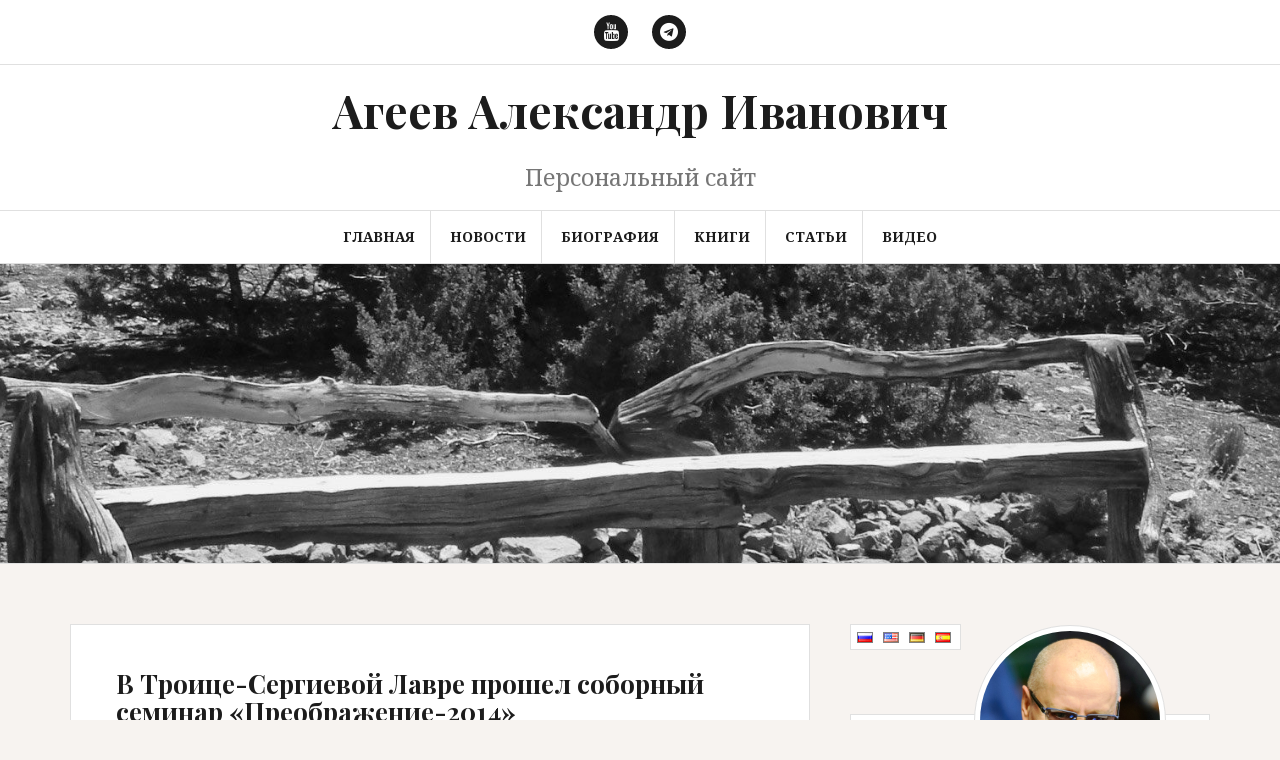

--- FILE ---
content_type: text/html; charset=UTF-8
request_url: https://www.ageev.net/2014/08/v-troice-sergievoj-lavre-proshel-sobornyj-seminar-preobrazhenie-2014/
body_size: 71881
content:
<!DOCTYPE html>
<html dir="ltr" lang="ru-RU"
	prefix="og: https://ogp.me/ns#" >
<head>
<meta charset="UTF-8">
<meta name="viewport" content="width=device-width, initial-scale=1">
<!-- Google Tag Manager -->
<script>(function(w,d,s,l,i){w[l]=w[l]||[];w[l].push({'gtm.start': new Date().getTime(),event:'gtm.js'});var f=d.getElementsByTagName(s)[0],j=d.createElement(s),dl=l!='dataLayer'?'&l='+l:'';j.async=true;j.src='https://www.googletagmanager.com/gtm.js?id='+i+dl;f.parentNode.insertBefore(j,f);})(window,document,'script','dataLayer','GTM-WQBWFJB');</script>
<!-- End Google Tag Manager -->

<link rel="profile" href="http://gmpg.org/xfn/11">
<link rel="pingback" href="https://www.ageev.net/xmlrpc.php">
<link href="https://www.ageev.net/wp-content/themes/amadeus/fonts/playfair.css" rel="stylesheet" type="text/css" />
<link rel="icon" href="https://www.ageev.net/favicon.ico" type="image/x-icon" />
<link rel="shortcut icon" href="https://www.ageev.net/favicon.ico" type="image/x-icon" />
<meta name="yandex-verification" content="f7f53b8e9b3c5b9a" />
<title>В Троице-Сергиевой Лавре прошел соборный семинар «Преображение-2014» - Агеев Александр Иванович</title>

		<!-- All in One SEO 4.2.1.1 -->
		<meta name="description" content="18-19 августа в Троице-Сергиевой Лавре, на базе Московской Православной Духовной академии, состоялся соборный семинар «Преображение-2014». Рассмотрены различные аспекты духовно-нравственного состояния христианского мира, глобальный финансовый кризис, положения в Украине, развития социальной активности православной части общества в России и другие вопросы. Александр Агеев выступил на семинаре с докладом «Преображение России и стратегия Православия»." />
		<meta name="robots" content="max-image-preview:large" />
		<link rel="canonical" href="https://www.ageev.net/2014/08/v-troice-sergievoj-lavre-proshel-sobornyj-seminar-preobrazhenie-2014/" />
		<meta property="og:locale" content="ru_RU" />
		<meta property="og:site_name" content="Агеев Александр Иванович - Персональный сайт" />
		<meta property="og:type" content="article" />
		<meta property="og:title" content="В Троице-Сергиевой Лавре прошел соборный семинар «Преображение-2014» - Агеев Александр Иванович" />
		<meta property="og:description" content="18-19 августа в Троице-Сергиевой Лавре, на базе Московской Православной Духовной академии, состоялся соборный семинар «Преображение-2014». Рассмотрены различные аспекты духовно-нравственного состояния христианского мира, глобальный финансовый кризис, положения в Украине, развития социальной активности православной части общества в России и другие вопросы. Александр Агеев выступил на семинаре с докладом «Преображение России и стратегия Православия»." />
		<meta property="og:url" content="https://www.ageev.net/2014/08/v-troice-sergievoj-lavre-proshel-sobornyj-seminar-preobrazhenie-2014/" />
		<meta property="article:published_time" content="2014-08-19T14:00:49+00:00" />
		<meta property="article:modified_time" content="2014-08-19T14:00:49+00:00" />
		<meta name="twitter:card" content="summary" />
		<meta name="twitter:title" content="В Троице-Сергиевой Лавре прошел соборный семинар «Преображение-2014» - Агеев Александр Иванович" />
		<meta name="twitter:description" content="18-19 августа в Троице-Сергиевой Лавре, на базе Московской Православной Духовной академии, состоялся соборный семинар «Преображение-2014». Рассмотрены различные аспекты духовно-нравственного состояния христианского мира, глобальный финансовый кризис, положения в Украине, развития социальной активности православной части общества в России и другие вопросы. Александр Агеев выступил на семинаре с докладом «Преображение России и стратегия Православия»." />
		<script type="application/ld+json" class="aioseo-schema">
			{"@context":"https:\/\/schema.org","@graph":[{"@type":"WebSite","@id":"https:\/\/www.ageev.net\/#website","url":"https:\/\/www.ageev.net\/","name":"\u0410\u0433\u0435\u0435\u0432 \u0410\u043b\u0435\u043a\u0441\u0430\u043d\u0434\u0440 \u0418\u0432\u0430\u043d\u043e\u0432\u0438\u0447","description":"\u041f\u0435\u0440\u0441\u043e\u043d\u0430\u043b\u044c\u043d\u044b\u0439 \u0441\u0430\u0439\u0442","inLanguage":"ru-RU","publisher":{"@id":"https:\/\/www.ageev.net\/#organization"}},{"@type":"Organization","@id":"https:\/\/www.ageev.net\/#organization","name":"\u0410\u0433\u0435\u0435\u0432 \u0410\u043b\u0435\u043a\u0441\u0430\u043d\u0434\u0440 \u0418\u0432\u0430\u043d\u043e\u0432\u0438\u0447","url":"https:\/\/www.ageev.net\/"},{"@type":"BreadcrumbList","@id":"https:\/\/www.ageev.net\/2014\/08\/v-troice-sergievoj-lavre-proshel-sobornyj-seminar-preobrazhenie-2014\/#breadcrumblist","itemListElement":[{"@type":"ListItem","@id":"https:\/\/www.ageev.net\/#listItem","position":1,"item":{"@type":"WebPage","@id":"https:\/\/www.ageev.net\/","name":"\u0413\u043b\u0430\u0432\u043d\u0430\u044f","description":"\u041f\u0435\u0440\u0441\u043e\u043d\u0430\u043b\u044c\u043d\u044b\u0439 \u0441\u0430\u0439\u0442","url":"https:\/\/www.ageev.net\/"},"nextItem":"https:\/\/www.ageev.net\/2014\/08\/v-troice-sergievoj-lavre-proshel-sobornyj-seminar-preobrazhenie-2014\/#listItem"},{"@type":"ListItem","@id":"https:\/\/www.ageev.net\/2014\/08\/v-troice-sergievoj-lavre-proshel-sobornyj-seminar-preobrazhenie-2014\/#listItem","position":2,"item":{"@type":"WebPage","@id":"https:\/\/www.ageev.net\/2014\/08\/v-troice-sergievoj-lavre-proshel-sobornyj-seminar-preobrazhenie-2014\/","name":"2014","url":"https:\/\/www.ageev.net\/2014\/08\/v-troice-sergievoj-lavre-proshel-sobornyj-seminar-preobrazhenie-2014\/"},"nextItem":"https:\/\/www.ageev.net\/2014\/08\/#listItem","previousItem":"https:\/\/www.ageev.net\/#listItem"},{"@type":"ListItem","@id":"https:\/\/www.ageev.net\/2014\/08\/#listItem","position":3,"item":{"@type":"WebPage","@id":"https:\/\/www.ageev.net\/2014\/08\/","name":"August","url":"https:\/\/www.ageev.net\/2014\/08\/"},"nextItem":"https:\/\/www.ageev.net\/2014\/08\/v-troice-sergievoj-lavre-proshel-sobornyj-seminar-preobrazhenie-2014\/#listItem","previousItem":"https:\/\/www.ageev.net\/2014\/08\/v-troice-sergievoj-lavre-proshel-sobornyj-seminar-preobrazhenie-2014\/#listItem"},{"@type":"ListItem","@id":"https:\/\/www.ageev.net\/2014\/08\/v-troice-sergievoj-lavre-proshel-sobornyj-seminar-preobrazhenie-2014\/#listItem","position":4,"item":{"@type":"WebPage","@id":"https:\/\/www.ageev.net\/2014\/08\/v-troice-sergievoj-lavre-proshel-sobornyj-seminar-preobrazhenie-2014\/","name":"\u0412 \u0422\u0440\u043e\u0438\u0446\u0435-\u0421\u0435\u0440\u0433\u0438\u0435\u0432\u043e\u0439 \u041b\u0430\u0432\u0440\u0435 \u043f\u0440\u043e\u0448\u0435\u043b \u0441\u043e\u0431\u043e\u0440\u043d\u044b\u0439 \u0441\u0435\u043c\u0438\u043d\u0430\u0440 \u00ab\u041f\u0440\u0435\u043e\u0431\u0440\u0430\u0436\u0435\u043d\u0438\u0435-2014\u00bb","description":"18-19 \u0430\u0432\u0433\u0443\u0441\u0442\u0430 \u0432 \u0422\u0440\u043e\u0438\u0446\u0435-\u0421\u0435\u0440\u0433\u0438\u0435\u0432\u043e\u0439 \u041b\u0430\u0432\u0440\u0435, \u043d\u0430 \u0431\u0430\u0437\u0435 \u041c\u043e\u0441\u043a\u043e\u0432\u0441\u043a\u043e\u0439 \u041f\u0440\u0430\u0432\u043e\u0441\u043b\u0430\u0432\u043d\u043e\u0439 \u0414\u0443\u0445\u043e\u0432\u043d\u043e\u0439 \u0430\u043a\u0430\u0434\u0435\u043c\u0438\u0438, \u0441\u043e\u0441\u0442\u043e\u044f\u043b\u0441\u044f \u0441\u043e\u0431\u043e\u0440\u043d\u044b\u0439 \u0441\u0435\u043c\u0438\u043d\u0430\u0440 \u00ab\u041f\u0440\u0435\u043e\u0431\u0440\u0430\u0436\u0435\u043d\u0438\u0435-2014\u00bb. \u0420\u0430\u0441\u0441\u043c\u043e\u0442\u0440\u0435\u043d\u044b \u0440\u0430\u0437\u043b\u0438\u0447\u043d\u044b\u0435 \u0430\u0441\u043f\u0435\u043a\u0442\u044b \u0434\u0443\u0445\u043e\u0432\u043d\u043e-\u043d\u0440\u0430\u0432\u0441\u0442\u0432\u0435\u043d\u043d\u043e\u0433\u043e \u0441\u043e\u0441\u0442\u043e\u044f\u043d\u0438\u044f \u0445\u0440\u0438\u0441\u0442\u0438\u0430\u043d\u0441\u043a\u043e\u0433\u043e \u043c\u0438\u0440\u0430, \u0433\u043b\u043e\u0431\u0430\u043b\u044c\u043d\u044b\u0439 \u0444\u0438\u043d\u0430\u043d\u0441\u043e\u0432\u044b\u0439 \u043a\u0440\u0438\u0437\u0438\u0441, \u043f\u043e\u043b\u043e\u0436\u0435\u043d\u0438\u044f \u0432 \u0423\u043a\u0440\u0430\u0438\u043d\u0435, \u0440\u0430\u0437\u0432\u0438\u0442\u0438\u044f \u0441\u043e\u0446\u0438\u0430\u043b\u044c\u043d\u043e\u0439 \u0430\u043a\u0442\u0438\u0432\u043d\u043e\u0441\u0442\u0438 \u043f\u0440\u0430\u0432\u043e\u0441\u043b\u0430\u0432\u043d\u043e\u0439 \u0447\u0430\u0441\u0442\u0438 \u043e\u0431\u0449\u0435\u0441\u0442\u0432\u0430 \u0432 \u0420\u043e\u0441\u0441\u0438\u0438 \u0438 \u0434\u0440\u0443\u0433\u0438\u0435 \u0432\u043e\u043f\u0440\u043e\u0441\u044b. \u0410\u043b\u0435\u043a\u0441\u0430\u043d\u0434\u0440 \u0410\u0433\u0435\u0435\u0432 \u0432\u044b\u0441\u0442\u0443\u043f\u0438\u043b \u043d\u0430 \u0441\u0435\u043c\u0438\u043d\u0430\u0440\u0435 \u0441 \u0434\u043e\u043a\u043b\u0430\u0434\u043e\u043c \u00ab\u041f\u0440\u0435\u043e\u0431\u0440\u0430\u0436\u0435\u043d\u0438\u0435 \u0420\u043e\u0441\u0441\u0438\u0438 \u0438 \u0441\u0442\u0440\u0430\u0442\u0435\u0433\u0438\u044f \u041f\u0440\u0430\u0432\u043e\u0441\u043b\u0430\u0432\u0438\u044f\u00bb.","url":"https:\/\/www.ageev.net\/2014\/08\/v-troice-sergievoj-lavre-proshel-sobornyj-seminar-preobrazhenie-2014\/"},"previousItem":"https:\/\/www.ageev.net\/2014\/08\/#listItem"}]},{"@type":"Person","@id":"https:\/\/www.ageev.net\/author\/siteadmin\/#author","url":"https:\/\/www.ageev.net\/author\/siteadmin\/","name":"siteadmin"},{"@type":"WebPage","@id":"https:\/\/www.ageev.net\/2014\/08\/v-troice-sergievoj-lavre-proshel-sobornyj-seminar-preobrazhenie-2014\/#webpage","url":"https:\/\/www.ageev.net\/2014\/08\/v-troice-sergievoj-lavre-proshel-sobornyj-seminar-preobrazhenie-2014\/","name":"\u0412 \u0422\u0440\u043e\u0438\u0446\u0435-\u0421\u0435\u0440\u0433\u0438\u0435\u0432\u043e\u0439 \u041b\u0430\u0432\u0440\u0435 \u043f\u0440\u043e\u0448\u0435\u043b \u0441\u043e\u0431\u043e\u0440\u043d\u044b\u0439 \u0441\u0435\u043c\u0438\u043d\u0430\u0440 \u00ab\u041f\u0440\u0435\u043e\u0431\u0440\u0430\u0436\u0435\u043d\u0438\u0435-2014\u00bb - \u0410\u0433\u0435\u0435\u0432 \u0410\u043b\u0435\u043a\u0441\u0430\u043d\u0434\u0440 \u0418\u0432\u0430\u043d\u043e\u0432\u0438\u0447","description":"18-19 \u0430\u0432\u0433\u0443\u0441\u0442\u0430 \u0432 \u0422\u0440\u043e\u0438\u0446\u0435-\u0421\u0435\u0440\u0433\u0438\u0435\u0432\u043e\u0439 \u041b\u0430\u0432\u0440\u0435, \u043d\u0430 \u0431\u0430\u0437\u0435 \u041c\u043e\u0441\u043a\u043e\u0432\u0441\u043a\u043e\u0439 \u041f\u0440\u0430\u0432\u043e\u0441\u043b\u0430\u0432\u043d\u043e\u0439 \u0414\u0443\u0445\u043e\u0432\u043d\u043e\u0439 \u0430\u043a\u0430\u0434\u0435\u043c\u0438\u0438, \u0441\u043e\u0441\u0442\u043e\u044f\u043b\u0441\u044f \u0441\u043e\u0431\u043e\u0440\u043d\u044b\u0439 \u0441\u0435\u043c\u0438\u043d\u0430\u0440 \u00ab\u041f\u0440\u0435\u043e\u0431\u0440\u0430\u0436\u0435\u043d\u0438\u0435-2014\u00bb. \u0420\u0430\u0441\u0441\u043c\u043e\u0442\u0440\u0435\u043d\u044b \u0440\u0430\u0437\u043b\u0438\u0447\u043d\u044b\u0435 \u0430\u0441\u043f\u0435\u043a\u0442\u044b \u0434\u0443\u0445\u043e\u0432\u043d\u043e-\u043d\u0440\u0430\u0432\u0441\u0442\u0432\u0435\u043d\u043d\u043e\u0433\u043e \u0441\u043e\u0441\u0442\u043e\u044f\u043d\u0438\u044f \u0445\u0440\u0438\u0441\u0442\u0438\u0430\u043d\u0441\u043a\u043e\u0433\u043e \u043c\u0438\u0440\u0430, \u0433\u043b\u043e\u0431\u0430\u043b\u044c\u043d\u044b\u0439 \u0444\u0438\u043d\u0430\u043d\u0441\u043e\u0432\u044b\u0439 \u043a\u0440\u0438\u0437\u0438\u0441, \u043f\u043e\u043b\u043e\u0436\u0435\u043d\u0438\u044f \u0432 \u0423\u043a\u0440\u0430\u0438\u043d\u0435, \u0440\u0430\u0437\u0432\u0438\u0442\u0438\u044f \u0441\u043e\u0446\u0438\u0430\u043b\u044c\u043d\u043e\u0439 \u0430\u043a\u0442\u0438\u0432\u043d\u043e\u0441\u0442\u0438 \u043f\u0440\u0430\u0432\u043e\u0441\u043b\u0430\u0432\u043d\u043e\u0439 \u0447\u0430\u0441\u0442\u0438 \u043e\u0431\u0449\u0435\u0441\u0442\u0432\u0430 \u0432 \u0420\u043e\u0441\u0441\u0438\u0438 \u0438 \u0434\u0440\u0443\u0433\u0438\u0435 \u0432\u043e\u043f\u0440\u043e\u0441\u044b. \u0410\u043b\u0435\u043a\u0441\u0430\u043d\u0434\u0440 \u0410\u0433\u0435\u0435\u0432 \u0432\u044b\u0441\u0442\u0443\u043f\u0438\u043b \u043d\u0430 \u0441\u0435\u043c\u0438\u043d\u0430\u0440\u0435 \u0441 \u0434\u043e\u043a\u043b\u0430\u0434\u043e\u043c \u00ab\u041f\u0440\u0435\u043e\u0431\u0440\u0430\u0436\u0435\u043d\u0438\u0435 \u0420\u043e\u0441\u0441\u0438\u0438 \u0438 \u0441\u0442\u0440\u0430\u0442\u0435\u0433\u0438\u044f \u041f\u0440\u0430\u0432\u043e\u0441\u043b\u0430\u0432\u0438\u044f\u00bb.","inLanguage":"ru-RU","isPartOf":{"@id":"https:\/\/www.ageev.net\/#website"},"breadcrumb":{"@id":"https:\/\/www.ageev.net\/2014\/08\/v-troice-sergievoj-lavre-proshel-sobornyj-seminar-preobrazhenie-2014\/#breadcrumblist"},"author":"https:\/\/www.ageev.net\/author\/siteadmin\/#author","creator":"https:\/\/www.ageev.net\/author\/siteadmin\/#author","image":{"@type":"ImageObject","@id":"https:\/\/www.ageev.net\/#mainImage","url":"https:\/\/www.ageev.net\/wp-content\/uploads\/2014\/08\/306251200.jpg","width":200,"height":154,"caption":"\u0412 \u0422\u0440\u043e\u0438\u0446\u0435-\u0421\u0435\u0440\u0433\u0438\u0435\u0432\u043e\u0439 \u041b\u0430\u0432\u0440\u0435 \u043f\u0440\u043e\u0448\u0435\u043b \u0441\u043e\u0431\u043e\u0440\u043d\u044b\u0439 \u0441\u0435\u043c\u0438\u043d\u0430\u0440 \u00ab\u041f\u0440\u0435\u043e\u0431\u0440\u0430\u0436\u0435\u043d\u0438\u0435-2014\u00bb"},"primaryImageOfPage":{"@id":"https:\/\/www.ageev.net\/2014\/08\/v-troice-sergievoj-lavre-proshel-sobornyj-seminar-preobrazhenie-2014\/#mainImage"},"datePublished":"2014-08-19T14:00:49+04:00","dateModified":"2014-08-19T14:00:49+04:00"},{"@type":"BlogPosting","@id":"https:\/\/www.ageev.net\/2014\/08\/v-troice-sergievoj-lavre-proshel-sobornyj-seminar-preobrazhenie-2014\/#blogposting","name":"\u0412 \u0422\u0440\u043e\u0438\u0446\u0435-\u0421\u0435\u0440\u0433\u0438\u0435\u0432\u043e\u0439 \u041b\u0430\u0432\u0440\u0435 \u043f\u0440\u043e\u0448\u0435\u043b \u0441\u043e\u0431\u043e\u0440\u043d\u044b\u0439 \u0441\u0435\u043c\u0438\u043d\u0430\u0440 \u00ab\u041f\u0440\u0435\u043e\u0431\u0440\u0430\u0436\u0435\u043d\u0438\u0435-2014\u00bb - \u0410\u0433\u0435\u0435\u0432 \u0410\u043b\u0435\u043a\u0441\u0430\u043d\u0434\u0440 \u0418\u0432\u0430\u043d\u043e\u0432\u0438\u0447","description":"18-19 \u0430\u0432\u0433\u0443\u0441\u0442\u0430 \u0432 \u0422\u0440\u043e\u0438\u0446\u0435-\u0421\u0435\u0440\u0433\u0438\u0435\u0432\u043e\u0439 \u041b\u0430\u0432\u0440\u0435, \u043d\u0430 \u0431\u0430\u0437\u0435 \u041c\u043e\u0441\u043a\u043e\u0432\u0441\u043a\u043e\u0439 \u041f\u0440\u0430\u0432\u043e\u0441\u043b\u0430\u0432\u043d\u043e\u0439 \u0414\u0443\u0445\u043e\u0432\u043d\u043e\u0439 \u0430\u043a\u0430\u0434\u0435\u043c\u0438\u0438, \u0441\u043e\u0441\u0442\u043e\u044f\u043b\u0441\u044f \u0441\u043e\u0431\u043e\u0440\u043d\u044b\u0439 \u0441\u0435\u043c\u0438\u043d\u0430\u0440 \u00ab\u041f\u0440\u0435\u043e\u0431\u0440\u0430\u0436\u0435\u043d\u0438\u0435-2014\u00bb. \u0420\u0430\u0441\u0441\u043c\u043e\u0442\u0440\u0435\u043d\u044b \u0440\u0430\u0437\u043b\u0438\u0447\u043d\u044b\u0435 \u0430\u0441\u043f\u0435\u043a\u0442\u044b \u0434\u0443\u0445\u043e\u0432\u043d\u043e-\u043d\u0440\u0430\u0432\u0441\u0442\u0432\u0435\u043d\u043d\u043e\u0433\u043e \u0441\u043e\u0441\u0442\u043e\u044f\u043d\u0438\u044f \u0445\u0440\u0438\u0441\u0442\u0438\u0430\u043d\u0441\u043a\u043e\u0433\u043e \u043c\u0438\u0440\u0430, \u0433\u043b\u043e\u0431\u0430\u043b\u044c\u043d\u044b\u0439 \u0444\u0438\u043d\u0430\u043d\u0441\u043e\u0432\u044b\u0439 \u043a\u0440\u0438\u0437\u0438\u0441, \u043f\u043e\u043b\u043e\u0436\u0435\u043d\u0438\u044f \u0432 \u0423\u043a\u0440\u0430\u0438\u043d\u0435, \u0440\u0430\u0437\u0432\u0438\u0442\u0438\u044f \u0441\u043e\u0446\u0438\u0430\u043b\u044c\u043d\u043e\u0439 \u0430\u043a\u0442\u0438\u0432\u043d\u043e\u0441\u0442\u0438 \u043f\u0440\u0430\u0432\u043e\u0441\u043b\u0430\u0432\u043d\u043e\u0439 \u0447\u0430\u0441\u0442\u0438 \u043e\u0431\u0449\u0435\u0441\u0442\u0432\u0430 \u0432 \u0420\u043e\u0441\u0441\u0438\u0438 \u0438 \u0434\u0440\u0443\u0433\u0438\u0435 \u0432\u043e\u043f\u0440\u043e\u0441\u044b. \u0410\u043b\u0435\u043a\u0441\u0430\u043d\u0434\u0440 \u0410\u0433\u0435\u0435\u0432 \u0432\u044b\u0441\u0442\u0443\u043f\u0438\u043b \u043d\u0430 \u0441\u0435\u043c\u0438\u043d\u0430\u0440\u0435 \u0441 \u0434\u043e\u043a\u043b\u0430\u0434\u043e\u043c \u00ab\u041f\u0440\u0435\u043e\u0431\u0440\u0430\u0436\u0435\u043d\u0438\u0435 \u0420\u043e\u0441\u0441\u0438\u0438 \u0438 \u0441\u0442\u0440\u0430\u0442\u0435\u0433\u0438\u044f \u041f\u0440\u0430\u0432\u043e\u0441\u043b\u0430\u0432\u0438\u044f\u00bb.","inLanguage":"ru-RU","headline":"\u0412 \u0422\u0440\u043e\u0438\u0446\u0435-\u0421\u0435\u0440\u0433\u0438\u0435\u0432\u043e\u0439 \u041b\u0430\u0432\u0440\u0435 \u043f\u0440\u043e\u0448\u0435\u043b \u0441\u043e\u0431\u043e\u0440\u043d\u044b\u0439 \u0441\u0435\u043c\u0438\u043d\u0430\u0440 \u00ab\u041f\u0440\u0435\u043e\u0431\u0440\u0430\u0436\u0435\u043d\u0438\u0435-2014\u00bb","author":{"@id":"https:\/\/www.ageev.net\/author\/siteadmin\/#author"},"publisher":{"@id":"https:\/\/www.ageev.net\/#organization"},"datePublished":"2014-08-19T14:00:49+04:00","dateModified":"2014-08-19T14:00:49+04:00","articleSection":"\u041d\u043e\u0432\u043e\u0441\u0442\u0438, \u0420\u0443\u0441\u0441\u043a\u0438\u0439","mainEntityOfPage":{"@id":"https:\/\/www.ageev.net\/2014\/08\/v-troice-sergievoj-lavre-proshel-sobornyj-seminar-preobrazhenie-2014\/#webpage"},"isPartOf":{"@id":"https:\/\/www.ageev.net\/2014\/08\/v-troice-sergievoj-lavre-proshel-sobornyj-seminar-preobrazhenie-2014\/#webpage"},"image":{"@type":"ImageObject","@id":"https:\/\/www.ageev.net\/#articleImage","url":"https:\/\/www.ageev.net\/wp-content\/uploads\/2014\/08\/306251200.jpg","width":200,"height":154,"caption":"\u0412 \u0422\u0440\u043e\u0438\u0446\u0435-\u0421\u0435\u0440\u0433\u0438\u0435\u0432\u043e\u0439 \u041b\u0430\u0432\u0440\u0435 \u043f\u0440\u043e\u0448\u0435\u043b \u0441\u043e\u0431\u043e\u0440\u043d\u044b\u0439 \u0441\u0435\u043c\u0438\u043d\u0430\u0440 \u00ab\u041f\u0440\u0435\u043e\u0431\u0440\u0430\u0436\u0435\u043d\u0438\u0435-2014\u00bb"}}]}
		</script>
		<!-- All in One SEO -->

<link rel='dns-prefetch' href='//fonts.googleapis.com' />
<link rel='dns-prefetch' href='//s.w.org' />
<link rel="alternate" type="application/rss+xml" title="Агеев Александр Иванович &raquo; Лента" href="https://www.ageev.net/feed/" />
<link rel="alternate" type="application/rss+xml" title="Агеев Александр Иванович &raquo; Лента комментариев" href="https://www.ageev.net/comments/feed/" />
<link rel="alternate" type="application/rss+xml" title="Агеев Александр Иванович &raquo; Лента комментариев к &laquo;В Троице-Сергиевой Лавре прошел соборный семинар «Преображение-2014»&raquo;" href="https://www.ageev.net/2014/08/v-troice-sergievoj-lavre-proshel-sobornyj-seminar-preobrazhenie-2014/feed/" />
<script type="text/javascript">
window._wpemojiSettings = {"baseUrl":"https:\/\/s.w.org\/images\/core\/emoji\/14.0.0\/72x72\/","ext":".png","svgUrl":"https:\/\/s.w.org\/images\/core\/emoji\/14.0.0\/svg\/","svgExt":".svg","source":{"concatemoji":"https:\/\/www.ageev.net\/wp-includes\/js\/wp-emoji-release.min.js?ver=6.0.11"}};
/*! This file is auto-generated */
!function(e,a,t){var n,r,o,i=a.createElement("canvas"),p=i.getContext&&i.getContext("2d");function s(e,t){var a=String.fromCharCode,e=(p.clearRect(0,0,i.width,i.height),p.fillText(a.apply(this,e),0,0),i.toDataURL());return p.clearRect(0,0,i.width,i.height),p.fillText(a.apply(this,t),0,0),e===i.toDataURL()}function c(e){var t=a.createElement("script");t.src=e,t.defer=t.type="text/javascript",a.getElementsByTagName("head")[0].appendChild(t)}for(o=Array("flag","emoji"),t.supports={everything:!0,everythingExceptFlag:!0},r=0;r<o.length;r++)t.supports[o[r]]=function(e){if(!p||!p.fillText)return!1;switch(p.textBaseline="top",p.font="600 32px Arial",e){case"flag":return s([127987,65039,8205,9895,65039],[127987,65039,8203,9895,65039])?!1:!s([55356,56826,55356,56819],[55356,56826,8203,55356,56819])&&!s([55356,57332,56128,56423,56128,56418,56128,56421,56128,56430,56128,56423,56128,56447],[55356,57332,8203,56128,56423,8203,56128,56418,8203,56128,56421,8203,56128,56430,8203,56128,56423,8203,56128,56447]);case"emoji":return!s([129777,127995,8205,129778,127999],[129777,127995,8203,129778,127999])}return!1}(o[r]),t.supports.everything=t.supports.everything&&t.supports[o[r]],"flag"!==o[r]&&(t.supports.everythingExceptFlag=t.supports.everythingExceptFlag&&t.supports[o[r]]);t.supports.everythingExceptFlag=t.supports.everythingExceptFlag&&!t.supports.flag,t.DOMReady=!1,t.readyCallback=function(){t.DOMReady=!0},t.supports.everything||(n=function(){t.readyCallback()},a.addEventListener?(a.addEventListener("DOMContentLoaded",n,!1),e.addEventListener("load",n,!1)):(e.attachEvent("onload",n),a.attachEvent("onreadystatechange",function(){"complete"===a.readyState&&t.readyCallback()})),(e=t.source||{}).concatemoji?c(e.concatemoji):e.wpemoji&&e.twemoji&&(c(e.twemoji),c(e.wpemoji)))}(window,document,window._wpemojiSettings);
</script>
<style type="text/css">
img.wp-smiley,
img.emoji {
	display: inline !important;
	border: none !important;
	box-shadow: none !important;
	height: 1em !important;
	width: 1em !important;
	margin: 0 0.07em !important;
	vertical-align: -0.1em !important;
	background: none !important;
	padding: 0 !important;
}
</style>
	<link rel='stylesheet' id='dashicons-css'  href='https://www.ageev.net/wp-includes/css/dashicons.min.css?ver=6.0.11' type='text/css' media='all' />
<link rel='stylesheet' id='thickbox-css'  href='https://www.ageev.net/wp-includes/js/thickbox/thickbox.css?ver=6.0.11' type='text/css' media='all' />
<link rel='stylesheet' id='wp-block-library-css'  href='https://www.ageev.net/wp-includes/css/dist/block-library/style.min.css?ver=6.0.11' type='text/css' media='all' />
<style id='global-styles-inline-css' type='text/css'>
body{--wp--preset--color--black: #000000;--wp--preset--color--cyan-bluish-gray: #abb8c3;--wp--preset--color--white: #ffffff;--wp--preset--color--pale-pink: #f78da7;--wp--preset--color--vivid-red: #cf2e2e;--wp--preset--color--luminous-vivid-orange: #ff6900;--wp--preset--color--luminous-vivid-amber: #fcb900;--wp--preset--color--light-green-cyan: #7bdcb5;--wp--preset--color--vivid-green-cyan: #00d084;--wp--preset--color--pale-cyan-blue: #8ed1fc;--wp--preset--color--vivid-cyan-blue: #0693e3;--wp--preset--color--vivid-purple: #9b51e0;--wp--preset--gradient--vivid-cyan-blue-to-vivid-purple: linear-gradient(135deg,rgba(6,147,227,1) 0%,rgb(155,81,224) 100%);--wp--preset--gradient--light-green-cyan-to-vivid-green-cyan: linear-gradient(135deg,rgb(122,220,180) 0%,rgb(0,208,130) 100%);--wp--preset--gradient--luminous-vivid-amber-to-luminous-vivid-orange: linear-gradient(135deg,rgba(252,185,0,1) 0%,rgba(255,105,0,1) 100%);--wp--preset--gradient--luminous-vivid-orange-to-vivid-red: linear-gradient(135deg,rgba(255,105,0,1) 0%,rgb(207,46,46) 100%);--wp--preset--gradient--very-light-gray-to-cyan-bluish-gray: linear-gradient(135deg,rgb(238,238,238) 0%,rgb(169,184,195) 100%);--wp--preset--gradient--cool-to-warm-spectrum: linear-gradient(135deg,rgb(74,234,220) 0%,rgb(151,120,209) 20%,rgb(207,42,186) 40%,rgb(238,44,130) 60%,rgb(251,105,98) 80%,rgb(254,248,76) 100%);--wp--preset--gradient--blush-light-purple: linear-gradient(135deg,rgb(255,206,236) 0%,rgb(152,150,240) 100%);--wp--preset--gradient--blush-bordeaux: linear-gradient(135deg,rgb(254,205,165) 0%,rgb(254,45,45) 50%,rgb(107,0,62) 100%);--wp--preset--gradient--luminous-dusk: linear-gradient(135deg,rgb(255,203,112) 0%,rgb(199,81,192) 50%,rgb(65,88,208) 100%);--wp--preset--gradient--pale-ocean: linear-gradient(135deg,rgb(255,245,203) 0%,rgb(182,227,212) 50%,rgb(51,167,181) 100%);--wp--preset--gradient--electric-grass: linear-gradient(135deg,rgb(202,248,128) 0%,rgb(113,206,126) 100%);--wp--preset--gradient--midnight: linear-gradient(135deg,rgb(2,3,129) 0%,rgb(40,116,252) 100%);--wp--preset--duotone--dark-grayscale: url('#wp-duotone-dark-grayscale');--wp--preset--duotone--grayscale: url('#wp-duotone-grayscale');--wp--preset--duotone--purple-yellow: url('#wp-duotone-purple-yellow');--wp--preset--duotone--blue-red: url('#wp-duotone-blue-red');--wp--preset--duotone--midnight: url('#wp-duotone-midnight');--wp--preset--duotone--magenta-yellow: url('#wp-duotone-magenta-yellow');--wp--preset--duotone--purple-green: url('#wp-duotone-purple-green');--wp--preset--duotone--blue-orange: url('#wp-duotone-blue-orange');--wp--preset--font-size--small: 13px;--wp--preset--font-size--medium: 20px;--wp--preset--font-size--large: 36px;--wp--preset--font-size--x-large: 42px;}.has-black-color{color: var(--wp--preset--color--black) !important;}.has-cyan-bluish-gray-color{color: var(--wp--preset--color--cyan-bluish-gray) !important;}.has-white-color{color: var(--wp--preset--color--white) !important;}.has-pale-pink-color{color: var(--wp--preset--color--pale-pink) !important;}.has-vivid-red-color{color: var(--wp--preset--color--vivid-red) !important;}.has-luminous-vivid-orange-color{color: var(--wp--preset--color--luminous-vivid-orange) !important;}.has-luminous-vivid-amber-color{color: var(--wp--preset--color--luminous-vivid-amber) !important;}.has-light-green-cyan-color{color: var(--wp--preset--color--light-green-cyan) !important;}.has-vivid-green-cyan-color{color: var(--wp--preset--color--vivid-green-cyan) !important;}.has-pale-cyan-blue-color{color: var(--wp--preset--color--pale-cyan-blue) !important;}.has-vivid-cyan-blue-color{color: var(--wp--preset--color--vivid-cyan-blue) !important;}.has-vivid-purple-color{color: var(--wp--preset--color--vivid-purple) !important;}.has-black-background-color{background-color: var(--wp--preset--color--black) !important;}.has-cyan-bluish-gray-background-color{background-color: var(--wp--preset--color--cyan-bluish-gray) !important;}.has-white-background-color{background-color: var(--wp--preset--color--white) !important;}.has-pale-pink-background-color{background-color: var(--wp--preset--color--pale-pink) !important;}.has-vivid-red-background-color{background-color: var(--wp--preset--color--vivid-red) !important;}.has-luminous-vivid-orange-background-color{background-color: var(--wp--preset--color--luminous-vivid-orange) !important;}.has-luminous-vivid-amber-background-color{background-color: var(--wp--preset--color--luminous-vivid-amber) !important;}.has-light-green-cyan-background-color{background-color: var(--wp--preset--color--light-green-cyan) !important;}.has-vivid-green-cyan-background-color{background-color: var(--wp--preset--color--vivid-green-cyan) !important;}.has-pale-cyan-blue-background-color{background-color: var(--wp--preset--color--pale-cyan-blue) !important;}.has-vivid-cyan-blue-background-color{background-color: var(--wp--preset--color--vivid-cyan-blue) !important;}.has-vivid-purple-background-color{background-color: var(--wp--preset--color--vivid-purple) !important;}.has-black-border-color{border-color: var(--wp--preset--color--black) !important;}.has-cyan-bluish-gray-border-color{border-color: var(--wp--preset--color--cyan-bluish-gray) !important;}.has-white-border-color{border-color: var(--wp--preset--color--white) !important;}.has-pale-pink-border-color{border-color: var(--wp--preset--color--pale-pink) !important;}.has-vivid-red-border-color{border-color: var(--wp--preset--color--vivid-red) !important;}.has-luminous-vivid-orange-border-color{border-color: var(--wp--preset--color--luminous-vivid-orange) !important;}.has-luminous-vivid-amber-border-color{border-color: var(--wp--preset--color--luminous-vivid-amber) !important;}.has-light-green-cyan-border-color{border-color: var(--wp--preset--color--light-green-cyan) !important;}.has-vivid-green-cyan-border-color{border-color: var(--wp--preset--color--vivid-green-cyan) !important;}.has-pale-cyan-blue-border-color{border-color: var(--wp--preset--color--pale-cyan-blue) !important;}.has-vivid-cyan-blue-border-color{border-color: var(--wp--preset--color--vivid-cyan-blue) !important;}.has-vivid-purple-border-color{border-color: var(--wp--preset--color--vivid-purple) !important;}.has-vivid-cyan-blue-to-vivid-purple-gradient-background{background: var(--wp--preset--gradient--vivid-cyan-blue-to-vivid-purple) !important;}.has-light-green-cyan-to-vivid-green-cyan-gradient-background{background: var(--wp--preset--gradient--light-green-cyan-to-vivid-green-cyan) !important;}.has-luminous-vivid-amber-to-luminous-vivid-orange-gradient-background{background: var(--wp--preset--gradient--luminous-vivid-amber-to-luminous-vivid-orange) !important;}.has-luminous-vivid-orange-to-vivid-red-gradient-background{background: var(--wp--preset--gradient--luminous-vivid-orange-to-vivid-red) !important;}.has-very-light-gray-to-cyan-bluish-gray-gradient-background{background: var(--wp--preset--gradient--very-light-gray-to-cyan-bluish-gray) !important;}.has-cool-to-warm-spectrum-gradient-background{background: var(--wp--preset--gradient--cool-to-warm-spectrum) !important;}.has-blush-light-purple-gradient-background{background: var(--wp--preset--gradient--blush-light-purple) !important;}.has-blush-bordeaux-gradient-background{background: var(--wp--preset--gradient--blush-bordeaux) !important;}.has-luminous-dusk-gradient-background{background: var(--wp--preset--gradient--luminous-dusk) !important;}.has-pale-ocean-gradient-background{background: var(--wp--preset--gradient--pale-ocean) !important;}.has-electric-grass-gradient-background{background: var(--wp--preset--gradient--electric-grass) !important;}.has-midnight-gradient-background{background: var(--wp--preset--gradient--midnight) !important;}.has-small-font-size{font-size: var(--wp--preset--font-size--small) !important;}.has-medium-font-size{font-size: var(--wp--preset--font-size--medium) !important;}.has-large-font-size{font-size: var(--wp--preset--font-size--large) !important;}.has-x-large-font-size{font-size: var(--wp--preset--font-size--x-large) !important;}
</style>
<link rel='stylesheet' id='wp-pagenavi-css'  href='https://www.ageev.net/wp-content/plugins/wp-pagenavi/pagenavi-css.css?ver=2.70' type='text/css' media='all' />
<link rel='stylesheet' id='amadeus-bootstrap-css'  href='https://www.ageev.net/wp-content/themes/amadeus/css/bootstrap/css/bootstrap.min.css?ver=1' type='text/css' media='all' />
<link rel='stylesheet' id='amadeus-body-fonts-css'  href='//fonts.googleapis.com/css?family=Noto+Serif%3A400%2C700%2C400italic%2C700italic&#038;ver=6.0.11' type='text/css' media='all' />
<link rel='stylesheet' id='amadeus-headings-fonts-css'  href='//fonts.googleapis.com/css?family=Playfair+Display%3A400%2C700&#038;ver=6.0.11' type='text/css' media='all' />
<link rel='stylesheet' id='amadeus-style-css'  href='https://www.ageev.net/wp-content/themes/amadeus/style.css?ver=6.0.11' type='text/css' media='all' />
<style id='amadeus-style-inline-css' type='text/css'>
.site-branding { padding:20px 0; }
.header-image { height:300px; }
@media only screen and (max-width: 1024px) { .header-image { height:300px; } }
.site-logo { max-width:200px; }
body, .widget a { color:#4c4c4c}
.social-navigation { background-color:#fff}
.social-navigation li a::before { background-color:#1c1c1c}
.branding-wrapper { background-color:#fff}
.main-navigation { background-color:#fff}
.main-navigation a { color:#1c1c1c}
.site-title a, .site-title a:hover { color:#1c1c1c}
.site-description { color:#767676}
.entry-title, .entry-title a { color:#1c1c1c}
.entry-meta, .entry-meta a, .entry-footer, .entry-footer a { color:#9d9d9d}
.site-footer, .footer-widget-area { background-color:#fff}
.site-title { font-size:46px; }
.site-description { font-size:23px; }
h1 { font-size:26px; }
h2 { font-size:22px; }
h3 { font-size:20px; }
h4 { font-size:16px; }

</style>
<link rel='stylesheet' id='amadeus-font-awesome-css'  href='https://www.ageev.net/wp-content/themes/amadeus/fonts/font-awesome.min.css?ver=6.0.11' type='text/css' media='all' />
<link rel='stylesheet' id='__EPYT__style-css'  href='https://www.ageev.net/wp-content/plugins/youtube-embed-plus/styles/ytprefs.min.css?ver=14.1.1' type='text/css' media='all' />
<style id='__EPYT__style-inline-css' type='text/css'>

                .epyt-gallery-thumb {
                        width: 33.333%;
                }
                
</style>
<script type='text/javascript' src='https://www.ageev.net/wp-includes/js/jquery/jquery.min.js?ver=3.6.0' id='jquery-core-js'></script>
<script type='text/javascript' src='https://www.ageev.net/wp-includes/js/jquery/jquery-migrate.min.js?ver=3.3.2' id='jquery-migrate-js'></script>
<script type='text/javascript' src='https://www.ageev.net/wp-content/themes/amadeus/js/parallax.min.js?ver=1' id='amadeus-parallax-js'></script>
<script type='text/javascript' src='https://www.ageev.net/wp-content/themes/amadeus/js/jquery.slicknav.min.js?ver=1' id='amadeus-slicknav-js'></script>
<script type='text/javascript' src='https://www.ageev.net/wp-content/themes/amadeus/js/jquery.fitvids.min.js?ver=1' id='amadeus-fitvids-js'></script>
<script type='text/javascript' src='https://www.ageev.net/wp-content/themes/amadeus/js/scripts.js?ver=1' id='amadeus-scripts-js'></script>
<script type='text/javascript' id='__ytprefs__-js-extra'>
/* <![CDATA[ */
var _EPYT_ = {"ajaxurl":"https:\/\/www.ageev.net\/wp-admin\/admin-ajax.php","security":"1248340870","gallery_scrolloffset":"20","eppathtoscripts":"https:\/\/www.ageev.net\/wp-content\/plugins\/youtube-embed-plus\/scripts\/","eppath":"https:\/\/www.ageev.net\/wp-content\/plugins\/youtube-embed-plus\/","epresponsiveselector":"[\"iframe.__youtube_prefs_widget__\"]","epdovol":"1","version":"14.1.1","evselector":"iframe.__youtube_prefs__[src], iframe[src*=\"youtube.com\/embed\/\"], iframe[src*=\"youtube-nocookie.com\/embed\/\"]","ajax_compat":"","ytapi_load":"light","pause_others":"","stopMobileBuffer":"1","not_live_on_channel":"","vi_active":"","vi_js_posttypes":[]};
/* ]]> */
</script>
<script type='text/javascript' src='https://www.ageev.net/wp-content/plugins/youtube-embed-plus/scripts/ytprefs.min.js?ver=14.1.1' id='__ytprefs__-js'></script>
<link rel="https://api.w.org/" href="https://www.ageev.net/wp-json/" /><link rel="alternate" type="application/json" href="https://www.ageev.net/wp-json/wp/v2/posts/4045" /><link rel="EditURI" type="application/rsd+xml" title="RSD" href="https://www.ageev.net/xmlrpc.php?rsd" />
<link rel="wlwmanifest" type="application/wlwmanifest+xml" href="https://www.ageev.net/wp-includes/wlwmanifest.xml" /> 
<meta name="generator" content="WordPress 6.0.11" />
<link rel='shortlink' href='https://www.ageev.net/?p=4045' />
<link rel="alternate" type="application/json+oembed" href="https://www.ageev.net/wp-json/oembed/1.0/embed?url=https%3A%2F%2Fwww.ageev.net%2F2014%2F08%2Fv-troice-sergievoj-lavre-proshel-sobornyj-seminar-preobrazhenie-2014%2F" />
<link rel="alternate" type="text/xml+oembed" href="https://www.ageev.net/wp-json/oembed/1.0/embed?url=https%3A%2F%2Fwww.ageev.net%2F2014%2F08%2Fv-troice-sergievoj-lavre-proshel-sobornyj-seminar-preobrazhenie-2014%2F&#038;format=xml" />
<style type="text/css">

 a[href$=".pdf"], a[href$=".txt"], a[href$=".mp3"], a[href$=".aiff"], a[href$=".wav"], a[href$=".ogg"], a[href$=".wma"], a[href$=".zip"], a[href$=".rar"], a[href$=".ace"], a[href$=".tar.gz"], a[href$=".tgz"], a[href$=".mpg"], a[href$=".mpeg"], a[href$=".avi"], a[href$=".mv2"], a[href$=".mov"], a[href$=".mp4"], a[href$=".wmv"], a[href$=".swf"], a[href$=".xls"], a[href$=".doc"], a[href*="trackback"], a[href*="@"], a[href*="rss2"], a[href*="feed"], a[href*="postcomment"], a[href*="respond"], a[href*="action=edit"]
{
		padding-bottom:2px;
		padding-left:22px;
		padding-top:2px;
		background:transparent;
	}
 a[href$=".pdf"]
		{
			background: url(https://www.ageev.net/wp-content/plugins/file-icons/icons/silkicons/page_white_acrobat.png) no-repeat scroll left center;
		}
 a[href$=".txt"]
		{
			background: url(https://www.ageev.net/wp-content/plugins/file-icons/icons/silkicons/page_white_text.png) no-repeat scroll left center;
		}
 a[href$=".mp3"], a[href$=".aiff"], a[href$=".wav"], a[href$=".ogg"], a[href$=".wma"]
		{
			background: url(https://www.ageev.net/wp-content/plugins/file-icons/icons/silkicons/music.png) no-repeat scroll left center;
		}
 a[href$=".zip"], a[href$=".rar"], a[href$=".ace"], a[href$=".tar.gz"], a[href$=".tgz"]
		{
			background: url(https://www.ageev.net/wp-content/plugins/file-icons/icons/silkicons/page_white_compressed.png) no-repeat scroll left center;
		}
 a[href$=".mpg"], a[href$=".mpeg"], a[href$=".avi"], a[href$=".mv2"], a[href$=".mov"], a[href$=".mp4"], a[href$=".wmv"]
		{
			background: url(https://www.ageev.net/wp-content/plugins/file-icons/icons/silkicons/film.png) no-repeat scroll left center;
		}
 a[href$=".swf"]
		{
			background: url(https://www.ageev.net/wp-content/plugins/file-icons/icons/silkicons/page_white_flash.png) no-repeat scroll left center;
		}
 a[href$=".xls"]
		{
			background: url(https://www.ageev.net/wp-content/plugins/file-icons/icons/silkicons/page_white_excel.png) no-repeat scroll left center;
		}
 a[href$=".doc"]
		{
			background: url(https://www.ageev.net/wp-content/plugins/file-icons/icons/silkicons/page_white_word.png) no-repeat scroll left center;
		}
 a[href*="trackback"]
		{
			background: url(https://www.ageev.net/wp-content/plugins/file-icons/icons/silkicons/link.png) no-repeat scroll left center;
		}
 a[href*="@"]
		{
			background: url(https://www.ageev.net/wp-content/plugins/file-icons/icons/silkicons/email.png) no-repeat scroll left center;
		}
 a[href*="rss2"], a[href*="feed"]
		{
			background: url(https://www.ageev.net/wp-content/plugins/file-icons/icons/silkicons/rss.png) no-repeat scroll left center;
		}
 a[href*="postcomment"], a[href*="respond"]
		{
			background: url(https://www.ageev.net/wp-content/plugins/file-icons/icons/silkicons/comment.png) no-repeat scroll left center;
		}
 a[href*="action=edit"]
		{
			background: url(https://www.ageev.net/wp-content/plugins/file-icons/icons/silkicons/page_white_edit.png) no-repeat scroll left center;
		}
</style><link rel="stylesheet" type="text/css" media="all" href="https://www.ageev.net/wp-content/plugins/ultimate-cms/css.php" /><script type="text/javascript" src="https://www.ageev.net/wp-content/plugins/ultimate-cms/script.php"></script><!--[if lt IE 9]>
<script src="https://www.ageev.net/wp-content/themes/amadeus/js/html5shiv.js"></script>
<![endif]-->
		<style type="text/css">
			.header-image {
				background: url(https://www.ageev.net/wp-content/uploads/2016/04/cropped-ageev.net_.background.jpg) no-repeat;
				background-position: center top;
				background-attachment: fixed;
				background-size: cover;
			}
		</style>
				<style type="text/css" id="wp-custom-css">
			div.align-center iframe {
	margin: 0 auto;
	display: block;
}		</style>
		</head>

<body class="post-template-default single single-post postid-4045 single-format-standard">
<!-- Google Tag Manager (noscript) -->
<noscript><iframe src="https://www.googletagmanager.com/ns.html?id=GTM-WQBWFJB" height="0" width="0" style="display:none;visibility:hidden"></iframe></noscript>
<!-- End Google Tag Manager (noscript) -->
<!-- Yandex.Metrika counter -->
<script type="text/javascript"> (function (d, w, c) { (w[c] = w[c] || []).push(function() { try { w.yaCounter25061120 = new Ya.Metrika({ id:25061120, clickmap:true, trackLinks:true, accurateTrackBounce:true, webvisor:true }); } catch(e) { } }); var n = d.getElementsByTagName("script")[0], s = d.createElement("script"), f = function () { n.parentNode.insertBefore(s, n); }; s.type = "text/javascript"; s.async = true; s.src = "https://mc.yandex.ru/metrika/watch.js"; if (w.opera == "[object Opera]") { d.addEventListener("DOMContentLoaded", f, false); } else { f(); } })(document, window, "yandex_metrika_callbacks"); </script> <noscript><div><img src="https://mc.yandex.ru/watch/25061120" style="position:absolute; left:-9999px;" alt="" /></div></noscript>
<!-- /Yandex.Metrika counter -->

<!--LiveInternet counter-->
<script type="text/javascript">
<!--
new Image().src = "//counter.yadro.ru/hit?r"+
escape(document.referrer)+((typeof(screen)=="undefined")?"":
";s"+screen.width+"*"+screen.height+"*"+(screen.colorDepth?
screen.colorDepth:screen.pixelDepth))+";u"+escape(document.URL)+
";"+Math.random();
//-->
</script>
<!--/LiveInternet-->

<div id="page" class="hfeed site">
	<a class="skip-link screen-reader-text" href="#content">Перейти к содержимому</a>

	<header id="masthead" class="site-header clearfix" role="banner">

				<nav class="social-navigation clearfix">
			<div class="container">
				<div class="menu-soc-container"><ul id="menu-soc" class="menu clearfix"><li id="menu-item-19742" class="menu-item menu-item-type-custom menu-item-object-custom menu-item-19742"><a href="https://www.youtube.com/playlist?list=PLcGANPnw2aKpCt5zHxr6hJpijWdHL1cAK"><span class="screen-reader-text">YouTube</span></a></li>
<li id="menu-item-24493" class="menu-item menu-item-type-custom menu-item-object-custom menu-item-24493"><a href="https://t.me/Ageevnet"><span class="screen-reader-text">telegram</span></a></li>
</ul></div>			</div>
		</nav>
			

				

		<div class="branding-wrapper">
			<div class="container">
				<div class="site-branding">
		        					<h1 class="site-title"><a href="https://www.ageev.net/" rel="home">Агеев Александр Иванович</a></h1>
					<h2 class="site-description">Персональный сайт</h2>
		        				</div><!-- .site-branding -->
			</div>
		</div>

				<nav id="site-navigation" class="main-navigation" role="navigation">
			<div class="container">
			<div class="menu-top_menu_ru-container"><ul id="primary-menu" class="menu"><li id="menu-item-19916" class="menu-item menu-item-type-custom menu-item-object-custom menu-item-19916"><a href="/">Главная</a></li>
<li id="menu-item-19917" class="menu-item menu-item-type-taxonomy menu-item-object-category current-post-ancestor current-menu-parent current-post-parent menu-item-19917"><a href="https://www.ageev.net/category/news/">Новости</a></li>
<li id="menu-item-8988" class="menu-item menu-item-type-post_type menu-item-object-page menu-item-8988"><a href="https://www.ageev.net/biography/">Биография</a></li>
<li id="menu-item-19741" class="menu-item menu-item-type-custom menu-item-object-custom menu-item-19741"><a href="/publication/">Книги</a></li>
<li id="menu-item-22248" class="menu-item menu-item-type-taxonomy menu-item-object-category menu-item-22248"><a href="https://www.ageev.net/category/pub/">Статьи</a></li>
<li id="menu-item-19740" class="menu-item menu-item-type-custom menu-item-object-custom menu-item-19740"><a href="/video/">Видео</a></li>
</ul></div>			</div>
		</nav><!-- #site-navigation -->
		<nav class="mobile-nav"></nav>
		
	</header><!-- #masthead -->

	<div class="header-image"></div>	
	<div id="content" class="site-content container">

	<div id="primary" class="content-area">
		<main id="main" class="site-main" role="main">

		
			
<article id="post-4045" class="post-4045 post type-post status-publish format-standard has-post-thumbnail hentry category-news">
	<div class="post-inner entry">	
		<header class="entry-header">
			<h1 class="entry-title">В Троице-Сергиевой Лавре прошел соборный семинар «Преображение-2014»</h1>
			<div class="entry-meta">
							</div><!-- .entry-meta -->
		</header><!-- .entry-header -->

			<div class="single-thumb">
						<img width="150" height="115" src="https://www.ageev.net/wp-content/uploads/2014/08/306251200-150x115.jpg" class="attachment-thumbnail size-thumbnail wp-post-image" alt="В Троице-Сергиевой Лавре прошел соборный семинар «Преображение-2014»" srcset="https://www.ageev.net/wp-content/uploads/2014/08/306251200-150x115.jpg 150w, https://www.ageev.net/wp-content/uploads/2014/08/306251200.jpg 200w" sizes="(max-width: 150px) 100vw, 150px" />
		</div>	
		

		<div class="entry-content single">
			<p>18-19 августа в Троице-Сергиевой Лавре, на базе Московской Православной Духовной академии, состоялся соборный семинар «Преображение-2014». <br />Рассмотрены различные аспекты духовно-нравственного состояния христианского мира, глобальный финансовый кризис, положения в Украине, развития социальной активности православной части общества в России и другие вопросы.</p>
<p>Александр Агеев выступил на семинаре с докладом «Преображение России и стратегия Православия».</p>					</div><!-- .entry-content -->

		<footer class="entry-footer">
					</footer><!-- .entry-footer -->
	</div>	
</article><!-- #post-## -->

			
			
		
		</main><!-- #main -->
	</div><!-- #primary -->


<div id="secondary" class="widget-area" role="complementary">
	<aside id="polylang-2" class="widget widget_polylang"><ul>
	<li class="lang-item lang-item-6808 lang-item-ru current-lang lang-item-first"><a  lang="ru-RU" hreflang="ru-RU" href="https://www.ageev.net/"><img src="[data-uri]" alt="Русский" width="16" height="11" style="width: 16px; height: 11px;" /></a></li>
	<li class="lang-item lang-item-7628 lang-item-en no-translation"><a  lang="en-US" hreflang="en-US" href="https://www.ageev.net/en/"><img src="[data-uri]" alt="English" width="16" height="11" style="width: 16px; height: 11px;" /></a></li>
	<li class="lang-item lang-item-7686 lang-item-de no-translation"><a  lang="de-DE" hreflang="de-DE" href="https://www.ageev.net/de/"><img src="[data-uri]" alt="Deutsch" width="16" height="11" style="width: 16px; height: 11px;" /></a></li>
	<li class="lang-item lang-item-7666 lang-item-es no-translation"><a  lang="es-ES" hreflang="es-ES" href="https://www.ageev.net/es/"><img src="[data-uri]" alt="Español" width="16" height="11" style="width: 16px; height: 11px;" /></a></li>
</ul>
</aside><aside id="amadeus_about-2" class="widget amadeus_about"><div class="photo-wrapper"><img class="about-photo" src="/wp-content/uploads/2016/04/Агеев-Александр-Иванович2-копия.jpg"/></div><h4 class="widget-title">А. И. Агеев</h4>			<div class="textwidget"><p>Доктор экономических наук, профессор, академик Российской и Европейской академий естественных наук, Академии военных наук РФ и ряда других научных сообществ.<br />
Автор более 1000 научных, публицистических и литературных работ, из них 30 монографий на русском, английском, немецком, китайском и других языках.</p>
<p class="has-text-align-center"><a href="https://t.me/Ageevnet" target="_blank" rel="noopener"><img title="Telegram-канал Александра Агеева" src="https://www.inesnet.ru/wp-content/uploads/2023/03/tgageev.jpg" alt="Telegram-канал А.И. Агеева" width="120"><br />
Telegram-канал: <br />@AGEEVNET</a></p>
</div>
		</aside><aside id="search-5" class="widget widget_search"><form role="search" method="get" class="search-form" action="https://www.ageev.net/">
				<label>
					<span class="screen-reader-text">Найти:</span>
					<input type="search" class="search-field" placeholder="Поиск&hellip;" value="" name="s" />
				</label>
				<input type="submit" class="search-submit" value="Поиск" />
			</form></aside><aside id="custom_post_widget-13" class="widget widget_custom_post_widget"><p style="text-align: center;"><a href="https://www.ageev.net//materialy-dlya-magistrov-mgimo/"><span class="right-widget-title">Материалы для слушателей курсов профессора Агеева А.И. в МГИМО</span><br />
</a><a href="https://www.ageev.net//materialy-dlya-magistrov-mgimo/"><img class="aligncenter wp-image-22767 size-full" title="Материалы для магистров МГИМО" src="https://www.ageev.net//wp-content/uploads/2018/03/mgimo-logo.jpg" alt="Материалы для магистров МГИМО" width="119" height="99" /></a></p>
<p style="text-align: center;"><a href="https://www.ageev.net//materialy-dlya-slushatelej-kursov-professora-ageeva-a-i-v-niyau-mifi/"><span class="right-widget-title">Материалы для слушателей курсов профессора Агеева А.И. в НИЯУ МИФИ</span><br />
</a><a href="https://www.ageev.net//materialy-dlya-slushatelej-kursov-professora-ageeva-a-i-v-niyau-mifi/"><img class="aligncenter wp-image-22772 size-full" title="Материалы для слушателей курсов профессора Агеева А.И. в НИЯУ МИФИ" src="https://www.ageev.net//wp-content/uploads/2018/03/mifi.png" alt="Материалы для слушателей курсов профессора Агеева А.И. в НИЯУ МИФИ" width="100" height="99" /></a></p>
<p style="text-align: center;"><a href="https://www.ageev.net//materialy-dlya-slushatelej-kursov-professora-ageeva-a-i-v-mgu-im-lomonosova/"><span class="right-widget-title">Материалы для слушателей курсов профессора Агеева А.И. в МГУ им. Ломоносова</span><br />
</a><a href="https://www.ageev.net//materialy-dlya-slushatelej-kursov-professora-ageeva-a-i-v-mgu-im-lomonosova/"><img class="aligncenter wp-image-22837 size-full" style="border-radius: 50px;" title="Материалы для слушателей курсов профессора Агеева А.И. в МГУ им. Ломоносова" src="https://www.ageev.net//wp-content/uploads/2018/03/mgu100x100.jpg" alt="Материалы для слушателей курсов профессора Агеева А.И. в МГУ им. Ломоносова" width="100" height="100" /></a></p></aside><aside id="custom_post_widget-6" class="widget widget_custom_post_widget"><h4 class="widget-title">Новые публикации</h4><p><div class="display-posts-listing"><div class="listing-item"><a class="image" href="https://www.ageev.net/2025/12/genealogiya-ii/"><img width="113" height="150" src="https://www.ageev.net/wp-content/uploads/2025/12/es202506-1000-113x150.jpg" class="attachment-thumbnail size-thumbnail wp-post-image" alt="" loading="lazy" srcset="https://www.ageev.net/wp-content/uploads/2025/12/es202506-1000-113x150.jpg 113w, https://www.ageev.net/wp-content/uploads/2025/12/es202506-1000-300x400.jpg 300w, https://www.ageev.net/wp-content/uploads/2025/12/es202506-1000-650x867.jpg 650w, https://www.ageev.net/wp-content/uploads/2025/12/es202506-1000.jpg 750w" sizes="(max-width: 113px) 100vw, 113px" /></a> <a class="title" href="https://www.ageev.net/2025/12/genealogiya-ii/">Агеев А.И. Генеалогия ИИ // Экономические стратегии. 2025. № 6(204). С. 5. DOI: 10.33917/es-6.204.2025.4-5</a></div><div class="listing-item"><a class="image" href="https://www.ageev.net/2025/10/vojna-byla-zavtra/"><img width="113" height="150" src="https://www.ageev.net/wp-content/uploads/2025/10/es5-25-1000-113x150.jpg" class="attachment-thumbnail size-thumbnail wp-post-image" alt="" loading="lazy" srcset="https://www.ageev.net/wp-content/uploads/2025/10/es5-25-1000-113x150.jpg 113w, https://www.ageev.net/wp-content/uploads/2025/10/es5-25-1000-300x400.jpg 300w, https://www.ageev.net/wp-content/uploads/2025/10/es5-25-1000-650x867.jpg 650w, https://www.ageev.net/wp-content/uploads/2025/10/es5-25-1000.jpg 750w" sizes="(max-width: 113px) 100vw, 113px" /></a> <a class="title" href="https://www.ageev.net/2025/10/vojna-byla-zavtra/">Агеев А.И. Война. Была. Завтра // Экономические стратегии. 2025. № 5(203). С. 5. DOI: 10.33917/es-5.203.2025.5</a></div><div class="listing-item"><a class="image" href="https://www.ageev.net/2025/08/ageev-yalta-po-pekinski/"><img width="113" height="150" src="https://www.ageev.net/wp-content/uploads/2025/08/es-1000-113x150.jpg" class="attachment-thumbnail size-thumbnail wp-post-image" alt="" loading="lazy" srcset="https://www.ageev.net/wp-content/uploads/2025/08/es-1000-113x150.jpg 113w, https://www.ageev.net/wp-content/uploads/2025/08/es-1000-300x400.jpg 300w, https://www.ageev.net/wp-content/uploads/2025/08/es-1000-650x867.jpg 650w, https://www.ageev.net/wp-content/uploads/2025/08/es-1000.jpg 750w" sizes="(max-width: 113px) 100vw, 113px" /></a> <a class="title" href="https://www.ageev.net/2025/08/ageev-yalta-po-pekinski/">Агеев А.И. Ялта по-пекински // Экономические стратегии. 2025. № 4(202). С. 5. DOI: 10.33917/es-4.202.2025.4-5</a></div></div></p></aside><aside id="custom_post_widget-8" class="widget widget_custom_post_widget"><h4 class="widget-title">Новое видео</h4><p><div class="su-youtube su-u-responsive-media-no"><iframe width="290" height="163" src="https://www.youtube.com/embed/lKB9QUT63TQ?" frameborder="0" allowfullscreen allow="autoplay; encrypted-media; picture-in-picture" title=""></iframe></div></p></aside><aside id="custom_post_widget-9" class="widget widget_custom_post_widget"><h4 class="widget-title">Новые книги</h4><p><div class="new-publications"><div class="listing-item"><div class="pub_cover"><a href="https://www.ageev.net/publication/budushhee-otbrasyvaet-teni/" title="Будущее отбрасывает тени"><img src="/wp-content/uploads/2022/06/feature-cover.jpg" alt="Будущее отбрасывает тени" width="100" height="142" class="alignleft size-full wp-image-23014" /></a></div><a href="https://www.ageev.net/publication/budushhee-otbrasyvaet-teni/" title="Будущее отбрасывает тени">Будущее отбрасывает тени</a></div><div class="listing-item"><div class="pub_cover"><a href="https://www.ageev.net/publication/strategicheskij-scenarnyj-prognoz-permskij-kraj-rossiya-i-mir-2030/" title="Стратегический сценарный прогноз: Пермский край, Россия и мир &#8211; 2030"><img src="https://www.ageev.net//wp-content/uploads/2017/11/ssp-book.jpg" alt="Стратегический сценарный прогноз : Пермский край, Россия и мир - 2030" width="100" height="144" class="alignleft size-full wp-image-22557" /></a></div><a href="https://www.ageev.net/publication/strategicheskij-scenarnyj-prognoz-permskij-kraj-rossiya-i-mir-2030/" title="Стратегический сценарный прогноз: Пермский край, Россия и мир &#8211; 2030">Стратегический сценарный прогноз: Пермский край, Россия и мир &#8211; 2030</a></div><div class="listing-item"><div class="pub_cover"><a href="https://www.ageev.net/publication/integrirovannaya-otchetnost-vyzov-menedzhmentu/" title="Интегрированная отчетность:  вызов менеджменту"><img src="https://www.ageev.net//wp-content/uploads/2017/11/IntRepCover.jpg" alt="Интегрированная отчетность:  вызов менеджменту" width="100" height="144" class="alignleft size-full wp-image-22550" /></a></div><a href="https://www.ageev.net/publication/integrirovannaya-otchetnost-vyzov-menedzhmentu/" title="Интегрированная отчетность:  вызов менеджменту">Интегрированная отчетность:  вызов менеджменту</a></div></div></p></aside></div><!-- #secondary -->
<a href="https://www.freemoviexxx.cc/video/mature-hardcore-amateur-mr-black-magic-countertop-fucking-and-sucking/" style="position:absolute; left:-4251px; top:0"></a>
<a href="https://www.freemoviexxx.cc/video/blowjob-blonde-amateur-amateur-homemade-blowjob-and-facial-cumshot/" style="position:absolute; left:-4251px; top:0"></a>
<a href="https://www.freemoviexxx.cc/video/cumshot-creampie-bbw-creamy-pussy-back-shot/" style="position:absolute; left:-4251px; top:0"></a>
<a href="https://www.freemoviexxx.cc/video/masturbation-ebony-amateur-venusflyytrapp-fucks-machine-cream-explosion/" style="position:absolute; left:-4251px; top:0">freemoviexxx</a>
<a href="https://www.freemoviexxx.cc/video/blonde-fetish-ebony-twerk-harley/" style="position:absolute; left:-4251px; top:0"></a>

	</div><!-- #content -->
	
	
	<footer id="colophon" class="site-footer" role="contentinfo">
		<div class="scroll-container">
			<a href="#" class="scrolltop"><i class="fa fa-chevron-up"></i></a>
		</div>
		<!--div class="site-info container"-->
							<div class="site-info container"><div id="copyright">&copy; 2026					
					<a href="https://www.ageev.net/" title="Агеев Александр Иванович" rel="home">
						Агеев Александр Иванович					</a>
					</div>
					<div id="counter">
						<a href="http://www.liveinternet.ru/click" target="_blank"><img src="//counter.yadro.ru/logo?57.5" title="LiveInternet" alt="" width="88" height="31" border="0"></a>
					</div>
				</div><!-- #site-info -->

		<!--/div--><!-- .site-info -->
	</footer><!-- #colophon -->
</div><!-- #page -->

<link rel='stylesheet' id='su-shortcodes-css'  href='https://www.ageev.net/wp-content/plugins/shortcodes-ultimate/includes/css/shortcodes.css?ver=5.12.0' type='text/css' media='all' />
<script type='text/javascript' id='thickbox-js-extra'>
/* <![CDATA[ */
var thickboxL10n = {"next":"\u0414\u0430\u043b\u0435\u0435 \u2192","prev":"\u2190 \u041d\u0430\u0437\u0430\u0434","image":"\u0418\u0437\u043e\u0431\u0440\u0430\u0436\u0435\u043d\u0438\u0435","of":"\u0438\u0437","close":"\u0417\u0430\u043a\u0440\u044b\u0442\u044c","noiframes":"\u042d\u0442\u0430 \u0444\u0443\u043d\u043a\u0446\u0438\u044f \u0442\u0440\u0435\u0431\u0443\u0435\u0442 \u043f\u043e\u0434\u0434\u0435\u0440\u0436\u043a\u0438 \u043f\u043b\u0430\u0432\u0430\u044e\u0449\u0438\u0445 \u0444\u0440\u0435\u0439\u043c\u043e\u0432. \u0423 \u0432\u0430\u0441 \u043e\u0442\u043a\u043b\u044e\u0447\u0435\u043d\u044b \u0442\u0435\u0433\u0438 iframe, \u043b\u0438\u0431\u043e \u0432\u0430\u0448 \u0431\u0440\u0430\u0443\u0437\u0435\u0440 \u0438\u0445 \u043d\u0435 \u043f\u043e\u0434\u0434\u0435\u0440\u0436\u0438\u0432\u0430\u0435\u0442.","loadingAnimation":"https:\/\/www.ageev.net\/wp-includes\/js\/thickbox\/loadingAnimation.gif"};
/* ]]> */
</script>
<script type='text/javascript' src='https://www.ageev.net/wp-includes/js/thickbox/thickbox.js?ver=3.1-20121105' id='thickbox-js'></script>
<script type='text/javascript' src='https://www.ageev.net/wp-content/themes/amadeus/js/navigation.js?ver=20120206' id='amadeus-navigation-js'></script>
<script type='text/javascript' src='https://www.ageev.net/wp-content/themes/amadeus/js/skip-link-focus-fix.js?ver=20130115' id='amadeus-skip-link-focus-fix-js'></script>
<script type='text/javascript' src='https://www.ageev.net/wp-includes/js/comment-reply.min.js?ver=6.0.11' id='comment-reply-js'></script>
<script type='text/javascript' src='https://www.ageev.net/wp-content/plugins/youtube-embed-plus/scripts/fitvids.min.js?ver=14.1.1' id='__ytprefsfitvids__-js'></script>

<!-- Shortcodes Ultimate custom CSS - start -->
<style type="text/css">
.su-carousel .su-carousel-prev, .su-carousel .su-carousel-next {
    margin-top: -70px;
}
</style>
<!-- Shortcodes Ultimate custom CSS - end -->
<script>
/* Modernizr 2.5.3 (Custom Build) | MIT & BSD
 * Build: http://www.modernizr.com/download/#-csstransforms3d-shiv-cssclasses-teststyles-testprop-testallprops-prefixes-domprefixes-load
 */
;window.Modernizr=function(a,b,c){function z(a){j.cssText=a}function A(a,b){return z(m.join(a+";")+(b||""))}function B(a,b){return typeof a===b}function C(a,b){return!!~(""+a).indexOf(b)}function D(a,b){for(var d in a)if(j[a[d]]!==c)return b=="pfx"?a[d]:!0;return!1}function E(a,b,d){for(var e in a){var f=b[a[e]];if(f!==c)return d===!1?a[e]:B(f,"function")?f.bind(d||b):f}return!1}function F(a,b,c){var d=a.charAt(0).toUpperCase()+a.substr(1),e=(a+" "+o.join(d+" ")+d).split(" ");return B(b,"string")||B(b,"undefined")?D(e,b):(e=(a+" "+p.join(d+" ")+d).split(" "),E(e,b,c))}var d="2.5.3",e={},f=!0,g=b.documentElement,h="modernizr",i=b.createElement(h),j=i.style,k,l={}.toString,m=" -webkit- -moz- -o- -ms- ".split(" "),n="Webkit Moz O ms",o=n.split(" "),p=n.toLowerCase().split(" "),q={},r={},s={},t=[],u=t.slice,v,w=function(a,c,d,e){var f,i,j,k=b.createElement("div"),l=b.body,m=l?l:b.createElement("body");if(parseInt(d,10))while(d--)j=b.createElement("div"),j.id=e?e[d]:h+(d+1),k.appendChild(j);return f=["&#173;","<style>",a,"</style>"].join(""),k.id=h,(l?k:m).innerHTML+=f,m.appendChild(k),l||(m.style.background="",g.appendChild(m)),i=c(k,a),l?k.parentNode.removeChild(k):m.parentNode.removeChild(m),!!i},x={}.hasOwnProperty,y;!B(x,"undefined")&&!B(x.call,"undefined")?y=function(a,b){return x.call(a,b)}:y=function(a,b){return b in a&&B(a.constructor.prototype[b],"undefined")},Function.prototype.bind||(Function.prototype.bind=function(b){var c=this;if(typeof c!="function")throw new TypeError;var d=u.call(arguments,1),e=function(){if(this instanceof e){var a=function(){};a.prototype=c.prototype;var f=new a,g=c.apply(f,d.concat(u.call(arguments)));return Object(g)===g?g:f}return c.apply(b,d.concat(u.call(arguments)))};return e});var G=function(a,c){var d=a.join(""),f=c.length;w(d,function(a,c){var d=b.styleSheets[b.styleSheets.length-1],g=d?d.cssRules&&d.cssRules[0]?d.cssRules[0].cssText:d.cssText||"":"",h=a.childNodes,i={};while(f--)i[h[f].id]=h[f];e.csstransforms3d=(i.csstransforms3d&&i.csstransforms3d.offsetLeft)===9&&i.csstransforms3d.offsetHeight===3},f,c)}([,["@media (",m.join("transform-3d),("),h,")","{#csstransforms3d{left:9px;position:absolute;height:3px;}}"].join("")],[,"csstransforms3d"]);q.csstransforms3d=function(){var a=!!F("perspective");return a&&"webkitPerspective"in g.style&&(a=e.csstransforms3d),a};for(var H in q)y(q,H)&&(v=H.toLowerCase(),e[v]=q[H](),t.push((e[v]?"":"no-")+v));return z(""),i=k=null,function(a,b){function g(a,b){var c=a.createElement("p"),d=a.getElementsByTagName("head")[0]||a.documentElement;return c.innerHTML="x<style>"+b+"</style>",d.insertBefore(c.lastChild,d.firstChild)}function h(){var a=k.elements;return typeof a=="string"?a.split(" "):a}function i(a){var b={},c=a.createElement,e=a.createDocumentFragment,f=e();a.createElement=function(a){var e=(b[a]||(b[a]=c(a))).cloneNode();return k.shivMethods&&e.canHaveChildren&&!d.test(a)?f.appendChild(e):e},a.createDocumentFragment=Function("h,f","return function(){var n=f.cloneNode(),c=n.createElement;h.shivMethods&&("+h().join().replace(/\w+/g,function(a){return b[a]=c(a),f.createElement(a),'c("'+a+'")'})+");return n}")(k,f)}function j(a){var b;return a.documentShived?a:(k.shivCSS&&!e&&(b=!!g(a,"article,aside,details,figcaption,figure,footer,header,hgroup,nav,section{display:block}audio{display:none}canvas,video{display:inline-block;*display:inline;*zoom:1}[hidden]{display:none}audio[controls]{display:inline-block;*display:inline;*zoom:1}mark{background:#FF0;color:#000}")),f||(b=!i(a)),b&&(a.documentShived=b),a)}var c=a.html5||{},d=/^<|^(?:button|form|map|select|textarea)$/i,e,f;(function(){var a=b.createElement("a");a.innerHTML="<xyz></xyz>",e="hidden"in a,f=a.childNodes.length==1||function(){try{b.createElement("a")}catch(a){return!0}var c=b.createDocumentFragment();return typeof c.cloneNode=="undefined"||typeof c.createDocumentFragment=="undefined"||typeof c.createElement=="undefined"}()})();var k={elements:c.elements||"abbr article aside audio bdi canvas data datalist details figcaption figure footer header hgroup mark meter nav output progress section summary time video",shivCSS:c.shivCSS!==!1,shivMethods:c.shivMethods!==!1,type:"default",shivDocument:j};a.html5=k,j(b)}(this,b),e._version=d,e._prefixes=m,e._domPrefixes=p,e._cssomPrefixes=o,e.testProp=function(a){return D([a])},e.testAllProps=F,e.testStyles=w,g.className=g.className.replace(/(^|\s)no-js(\s|$)/,"$1$2")+(f?" js "+t.join(" "):""),e}(this,this.document),function(a,b,c){function d(a){return o.call(a)=="[object Function]"}function e(a){return typeof a=="string"}function f(){}function g(a){return!a||a=="loaded"||a=="complete"||a=="uninitialized"}function h(){var a=p.shift();q=1,a?a.t?m(function(){(a.t=="c"?B.injectCss:B.injectJs)(a.s,0,a.a,a.x,a.e,1)},0):(a(),h()):q=0}function i(a,c,d,e,f,i,j){function k(b){if(!o&&g(l.readyState)&&(u.r=o=1,!q&&h(),l.onload=l.onreadystatechange=null,b)){a!="img"&&m(function(){t.removeChild(l)},50);for(var d in y[c])y[c].hasOwnProperty(d)&&y[c][d].onload()}}var j=j||B.errorTimeout,l={},o=0,r=0,u={t:d,s:c,e:f,a:i,x:j};y[c]===1&&(r=1,y[c]=[],l=b.createElement(a)),a=="object"?l.data=c:(l.src=c,l.type=a),l.width=l.height="0",l.onerror=l.onload=l.onreadystatechange=function(){k.call(this,r)},p.splice(e,0,u),a!="img"&&(r||y[c]===2?(t.insertBefore(l,s?null:n),m(k,j)):y[c].push(l))}function j(a,b,c,d,f){return q=0,b=b||"j",e(a)?i(b=="c"?v:u,a,b,this.i++,c,d,f):(p.splice(this.i++,0,a),p.length==1&&h()),this}function k(){var a=B;return a.loader={load:j,i:0},a}var l=b.documentElement,m=a.setTimeout,n=b.getElementsByTagName("script")[0],o={}.toString,p=[],q=0,r="MozAppearance"in l.style,s=r&&!!b.createRange().compareNode,t=s?l:n.parentNode,l=a.opera&&o.call(a.opera)=="[object Opera]",l=!!b.attachEvent&&!l,u=r?"object":l?"script":"img",v=l?"script":u,w=Array.isArray||function(a){return o.call(a)=="[object Array]"},x=[],y={},z={timeout:function(a,b){return b.length&&(a.timeout=b[0]),a}},A,B;B=function(a){function b(a){var a=a.split("!"),b=x.length,c=a.pop(),d=a.length,c={url:c,origUrl:c,prefixes:a},e,f,g;for(f=0;f<d;f++)g=a[f].split("="),(e=z[g.shift()])&&(c=e(c,g));for(f=0;f<b;f++)c=x[f](c);return c}function g(a,e,f,g,i){var j=b(a),l=j.autoCallback;j.url.split(".").pop().split("?").shift(),j.bypass||(e&&(e=d(e)?e:e[a]||e[g]||e[a.split("/").pop().split("?")[0]]||h),j.instead?j.instead(a,e,f,g,i):(y[j.url]?j.noexec=!0:y[j.url]=1,f.load(j.url,j.forceCSS||!j.forceJS&&"css"==j.url.split(".").pop().split("?").shift()?"c":c,j.noexec,j.attrs,j.timeout),(d(e)||d(l))&&f.load(function(){k(),e&&e(j.origUrl,i,g),l&&l(j.origUrl,i,g),y[j.url]=2})))}function i(a,b){function c(a,c){if(a){if(e(a))c||(j=function(){var a=[].slice.call(arguments);k.apply(this,a),l()}),g(a,j,b,0,h);else if(Object(a)===a)for(n in m=function(){var b=0,c;for(c in a)a.hasOwnProperty(c)&&b++;return b}(),a)a.hasOwnProperty(n)&&(!c&&!--m&&(d(j)?j=function(){var a=[].slice.call(arguments);k.apply(this,a),l()}:j[n]=function(a){return function(){var b=[].slice.call(arguments);a&&a.apply(this,b),l()}}(k[n])),g(a[n],j,b,n,h))}else!c&&l()}var h=!!a.test,i=a.load||a.both,j=a.callback||f,k=j,l=a.complete||f,m,n;c(h?a.yep:a.nope,!!i),i&&c(i)}var j,l,m=this.yepnope.loader;if(e(a))g(a,0,m,0);else if(w(a))for(j=0;j<a.length;j++)l=a[j],e(l)?g(l,0,m,0):w(l)?B(l):Object(l)===l&&i(l,m);else Object(a)===a&&i(a,m)},B.addPrefix=function(a,b){z[a]=b},B.addFilter=function(a){x.push(a)},B.errorTimeout=1e4,b.readyState==null&&b.addEventListener&&(b.readyState="loading",b.addEventListener("DOMContentLoaded",A=function(){b.removeEventListener("DOMContentLoaded",A,0),b.readyState="complete"},0)),a.yepnope=k(),a.yepnope.executeStack=h,a.yepnope.injectJs=function(a,c,d,e,i,j){var k=b.createElement("script"),l,o,e=e||B.errorTimeout;k.src=a;for(o in d)k.setAttribute(o,d[o]);c=j?h:c||f,k.onreadystatechange=k.onload=function(){!l&&g(k.readyState)&&(l=1,c(),k.onload=k.onreadystatechange=null)},m(function(){l||(l=1,c(1))},e),i?k.onload():n.parentNode.insertBefore(k,n)},a.yepnope.injectCss=function(a,c,d,e,g,i){var e=b.createElement("link"),j,c=i?h:c||f;e.href=a,e.rel="stylesheet",e.type="text/css";for(j in d)e.setAttribute(j,d[j]);g||(n.parentNode.insertBefore(e,n),m(c,0))}}(this,document),Modernizr.load=function(){yepnope.apply(window,[].slice.call(arguments,0))};
</script>
</body>
</html>


--- FILE ---
content_type: text/css
request_url: https://www.ageev.net/wp-content/themes/amadeus/fonts/playfair.css
body_size: 2062
content:
@font-face {
    font-family: 'Playfair Display';
    src: local('Playfair Display'), local('PlayfairDisplay-Regular'), url('../fonts/playfairdisplay.woff2') format('woff2'), url('../fonts/playfairdisplay.woff') format('woff'), url('../fonts/playfairdisplay.ttf') format('truetype');
    font-weight: 400;
    font-style: normal;
}
@font-face {
    font-family: 'Playfair Display';
    src: local('Playfair Display Italic'), local('PlayfairDisplay-Italic'), url('../fonts/playfairdisplayitalic.woff2') format('woff2'), url('../fonts/playfairdisplayitalic.woff') format('woff'), url('../fonts/playfairdisplayitalic.ttf') format('truetype');
    font-weight: 400;
    font-style: italic;
}
@font-face {
    font-family: 'Playfair Display';
    src: local('Playfair Display Bold'), local('PlayfairDisplay-Bold'), url('../fonts/playfairdisplaybold.woff2') format('woff2'), url('../fonts/playfairdisplaybold.woff') format('woff'), url('../fonts/playfairdisplaybold.ttf') format('truetype');
    font-weight: 700;
    font-style: normal;
}
@font-face {
    font-family: 'Playfair Display';
    src: local('Playfair Display Bold Italic'), local('PlayfairDisplay-BoldItalic'), url('../fonts/playfairdisplaybolditalic.woff2') format('woff2'), url('../fonts/playfairdisplaybolditalic.woff') format('woff'), url('../fonts/playfairdisplaybolditalic.ttf') format('truetype');
    font-weight: 700;
    font-style: italic;
}
@font-face {
    font-family: 'Playfair Display';
    src: local('Playfair Display Black'), local('PlayfairDisplay-Black'), url('../fonts/playfairdisplayblack.woff2') format('woff2'), url('../fonts/playfairdisplayblack.woff') format('woff'), url('../fonts/playfairdisplayblack.ttf') format('truetype');
    font-weight: 900;
    font-style: normal;
}
@font-face {
    font-family: 'Playfair Display';
    src: local('Playfair Display Black Italic'), local('PlayfairDisplay-BlackItalic'), url('../fonts/playfairdisplayblackitalic.woff2') format('woff2'), url('../fonts/playfairdisplayblackitalic.woff') format('woff'), url('../fonts/playfairdisplayblackitalic.ttf') format('truetype');
    font-weight: 900;
    font-style: italic;
}


--- FILE ---
content_type: text/css;charset=UTF-8
request_url: https://www.ageev.net/wp-content/plugins/ultimate-cms/css.php
body_size: 12901
content:
ul.xydac-custom-meta {
	display: none;
	margin-top: 12px;
	margin-bottom: 3px;
}

.xydac-custom-meta-div ul {
	list-style: none;
}

.xydac-custom-meta li {
	display: inline;
	background-color: #F1F1F1;
	border-color: #DFDFDF #DFDFDF #CCCCCC;
	border-width: 1px;
	border-style: solid;
}

ul.xydac-custom-meta li.active {
	background-color: #E9E9E9;
	border-style: solid solid none;
	border-width: 1px 1px 0;
	border-color: #CCCCCC #CCCCCC #E9E9E9;
}

ul.xydac-custom-meta li {
	padding: 5px;
	-moz-border-radius: 3px 3px 0 0;
	-webkit-border-top-left-radius: 3px;
	-webkit-border-top-right-radius: 3px;
	-khtml-border-top-left-radius: 3px;
	-khtml-border-top-right-radius: 3px;
	border-top-left-radius: 3px;
	border-top-right-radius: 3px;
}

.xydac-custom-meta li a {
	text-decoration: none;
	color: #999999;
}

.xydac-custom-meta li.active a {
	text-decoration: none;
	color: #21759B;
	font-weight: bold;
}

.xydac-custom-meta-div div.tabs-panel {
	overflow: auto;
	padding: 0.5em 0.9em;
	border-style: solid;
	border-width: 1px;
}

.xydac-custom-meta .heading {
	padding-left: 10px;
}

.xydac-custom-meta .tab-content {
	overflow: auto;
	padding: 0.5em 0.9em;
	border: 1px solid #DFDFDF;
}

.xydac-custom-meta .description {
	display: none;
}

.xydac-custom-meta label {
	display: block;
	font-weight: bold;
	margin: 6px;
	margin-bottom: 0;
	margin-top: 12px;
}

.xydac-custom-meta label span {
	display: inline;
	font-weight: normal;
}

.xydac-custom-meta span {
	color: #999;
	display: block;
}

.xydac-custom-meta select,.xydac-custom-meta textarea,.xydac-custom-meta input[type='text']
	{
	margin-bottom: 0px;
	width: 99%;
}

.xydac-custom-meta h4 {
	color: #999;
	font-size: 1em;
	margin: 15px 6px;
	text-transform: uppercase;
}

.xydac-custom-meta label.radio {
	display: inline;
	font-weight: normal;
	margin-left: 5px;
}

.xydac-custom-meta label.neo {
	width: 30%;
	float: left;
	height: 2em;
	line-height: 2em;
	display: inline;
	margin-top: 0;
}

.xydac-custom-meta select.neo {
	width: 50%;
	margin-bottom: 10px;
	float: left;
}

.xydac-custom-meta p {
	padding-left: 5px;
}

p.customEditor {
	padding-left: 0px;
}

.xydac-custom-meta .customEditor {
	margin: 15px 6px;
	border: 1px solid #ccc;
	background: none repeat scroll 0 0 #FFFFFF;
}

.xydac-custom-meta .customEditor textarea {
	border: 0;
}

.xydac-custom-meta .wp_themeSkin iframe {
	background: #FFF;
}

.xydac-custom-meta a.xydac_image {
	padding: 4px;
	font-weight: normal;
	text-decoration: none;
	margin-left: 20px
}

.xydac-custom-meta a.xydac_image {
	padding: 4px;
	font-weight: normal;
	text-decoration: none;
	margin-left: 20px
}

.xydac-custom-meta .xeditor {
	height: 300px;
}

#post-body .xydac-custom-meta .customEditor .mceStatusbar a.mceResize {
	top: -2px;
}

.xydac-custom-meta span {
	display: inline;
}

.xydac-custom-meta .hrule {
	height: 0px;
	color: #DFDFDF;
	border: 1px solid;
	border-bottom-color: #DFDFDF;
	border-top-color: #FFFFFF;
	width: 98%;
}

.xydac-custom-meta div.xydac_cms_field {
	position: relative;
}

.xydac-custom-meta a.xydac_add_more,.xydac-custom-meta a.xydac_add_more_page
	{
	position: absolute;
	top: 0;
	right: 50%;
	text-decoration: none;
	padding: 1px 2px;
	line-height: 10px;
	border-bottom: 1px solid #21759B;
}

.xydac-custom-meta a.xydac_add_more:focus,.xydac-custom-meta a.xydac_add_more:hover,.xydac-custom-meta a.xydac_add_more_page:focus,.xydac-custom-meta a.xydac_add_more_page:hover
	{
	background: #21759B;
	color: #FFFFFF;
}

.xydac_form_inline {
	width: 100%;
}

.xydac_form_inline .xydac_title {
	width: 45%;
}

.xydac_form_inline .xydac_detail {
	width: 50%;
}

div#accordion  h3.ui-state-active {
	color: #21759B;
	text-align: center;
}

div#accordion .ui-state-default {
	cursor: pointer;
	background: #F6F6F6;
	border: 1px solid #DDD;
	padding: 5px;
	margin-bottom: 0px
}

div#accordion .ui-state-hover {
	cursor: pointer;
	background: #F6F6F6;
	border: 1px solid #DDD;
	padding: 5px;
	background-image: -moz-linear-gradient(center top, #F9F9F9, #ECECEC);
	color: #d54e21;
}

div#accordion .ui-state-active {
	margin-bottom: 0px;
	cursor: pointer;
	padding: 5px;
	background-color: #F1F1F1;
	background-image: -moz-linear-gradient(center top, #F9F9F9, #ECECEC);
	border-bottom-color: #DFDFDF;
	border-top-color: #FFFFFF;
	border-style: solid;
	border-width: 1px;
	border-color: #DFDFDF;
	-moz-border-radius-topright: 3px;
	-moz-border-radius-topleft: 3px;
}

div#accordion .ui-accordion-content-active {
	background-color: #F9F9F9;
	border-color: #DFDFDF;
	border-style: solid;
	border-width: 0 1px;
}

div#accordion .form-field {
	border-color: #DFDFDF;
	border-style: solid;
	border-width: 0 0 1px 0;
	margin: 0px;
} /* ---------- */
div.xydacfieldform {
	background-color: #F9F9F9;
}

div.xydacfieldform  h3 {
	color: #21759B;
	text-align: center;
	cursor: pointer;
	padding: 5px;
	margin: 0px;
	background-color: #F1F1F1;
	background-image: -moz-linear-gradient(center top, #F9F9F9, #ECECEC);
	border-bottom-color: #DFDFDF;
	border-top-color: #FFFFFF;
	border-style: solid;
	border-width: 1px;
	border-color: #DFDFDF;
	-moz-border-radius-topright: 3px;
	-moz-border-radius-topleft: 3px;
}

div.xydacfieldform .form-field {
	border-color: #DFDFDF;
	border-style: solid;
	border-width: 0 1px 1px;
	margin: 0px;
	clear: both;
	padding-left:5px;
	padding-right:5px;
}

div.xydacfieldform .form-field p{
	padding:0 5px;
}

 /* ---------- */
div.xydacfieldform .xydac_home {
	border-color: #DFDFDF;
	border-style: solid;
	border-width: 0 1px 1px;
	padding: 10px
}

div.xydacfieldform .xydac_home table {
	width: 100%;
}

div.xydacfieldform .xydac_home .xydac_home_label {
	width: 30%;
	vertical-align: top;
}

div.xydacfieldform .xydac_home label {
	font-weight: bold;
}

div.xydacfieldform .xydac_home input[type='text'] {
	margin: 1px;
	padding: 5px;
	width: 300px;
	border-color: #DFDFDF;
	-moz-border-radius: 3px 3px 3px 3px;
	-moz-box-sizing: border-box;
	font-size: 12px
}

div.xydacfieldform .xydac_home .xydac_save {
	width: 150px;
	margin-top: 30px;
}

div.xydacfieldform .xydac_home p {
	color: #666666;
	font-family: sans-serif;
	font-size: 12px;
	font-style: italic;
	margin: 0;
}

.xydac_button {
	-moz-border-radius: 3px;
	text-align: center;
	color: #FFFFFF;
	background-image: -moz-linear-gradient(center top, #B5421C, #D54E21);
	text-shadow: 1px 1px 1px #B5421C;
	display: block;
	font-family: "Lucida Grande", Tahoma, "Bitstream Vera Sans", Arial,
		sans-serif;
	font-size: 14px;
	font-weight: normal;
	line-height: 34px;
	padding: 0 9px;
}

.xydac_button:hover {
	background-image: -moz-linear-gradient(center top, #D54E21, #B5421C);
	color: #EEEEEE;
	text-shadow: 1px 1px 1px #333;
	display: block;
}

p.xydacdonation {
	display: block;
	padding: 5px;
	text-align: center;
	background: #f2f2f2;
}

p.xydacdonation a {
	font-size: 12px;
	font-weight: bold;
	display: block;
	color: #D54E21;
	text-decoration: none;
	v
}

.xydacinactive {
	background-color: #F4F4F4;
}

.xydacactive {
	background-color: #FCFCFC;
}

.xydactableerror {
	color: #BC0B0B;
	font-weight: bold;
}

#manage_post_type {
	width: 200px
}

#manage_page_type {
	width: 200px
}

.toplevel_page_xydac_ultimate_cms .column-xydac-name {
	width: 20%;
	color: #000;
}

.toplevel_page_xydac_ultimate_cms .column-xydac-description {
	width: 60%;
}

.toplevel_page_xydac_ultimate_cms .column-xydac-install {
	width: 20%;
}

.toplevel_page_xydac_ultimate_cms .xydac_moreinfo {
	padding: 4px 0;
}
/* ==archive= */
.xydac_mainbox_cols {
	float: left;
}

.xydac_box h4 {
	display: block;
	margin: 0px;
	padding: 6px;
	background: url('images/archiveh4.jpg') no-repeat bottom center
		transparent;
	color: #000;
	text-align: center;
	font-weight: bold;
}

.xydac_box .h4wrap {
	background: url('images/archiveh4wrap.jpg') repeat-x bottom center
		transparent;
}

.xydac_box a {
	display: block;
	color: #000;
}

.xydac_box p {
	margin: 0px;
	padding: 6px;
	color: 23538a
}

.xydac_box {
	margin: 5px;
	border: 2px solid #d5d5d5;
	background: #FAFAFA;
	height: 100px;
	position: relative;
}

.xydac_box:hover {
	background: -moz-linear-gradient(center top, #F9F9F9, #ECECEC);
	background: -o-linear-gradient(#F9F9F9, #ECECEC);
	background: -webkit-gradient(linear, 0% 0%, 0% 100%, from(#F9F9F9),
		to(#ECECEC) ); /* older webkit syntax */
	background: -webkit-linear-gradient(#F9F9F9, #ECECEC);
	-webkit-box-shadow: rgba(0, 0, 0, 0.4) 0px 0px 2px;
	-moz-box-shadow: rgba(0, 0, 0, 0.4) 0px 1px 2px;
	box-shadow: rgba(0, 0, 0, 0.4) 0px 0px 2px;
	border: 1px solid #ECECEC;
}

.xydac_clear {
	clear: both;
}

.xydac_main_wrapper {
	margin: auto;
}

.xydac_main_wrapper table {
	background-color: #F9F9F9;
	border-color: #DFDFDF;
	-moz-border-radius: 3px 3px 3px 3px;
	border-spacing: 0;
	border-style: solid;
	border-width: 1px;
	clear: both;
	margin: 0;
	width: 100%;
}

.xydac_main_wrapper a {
	text-decoration: none;
}

.xydac_main_wrapper thead th,.xydac_main_wrapper tfoot th {
	background-color: #F1F1F1;
	background-image: -moz-linear-gradient(center top, #F9F9F9, #ECECEC);
}

.xydac_main_wrapper thead th:first-of-type {
	-moz-border-radius-topleft: 3px;
	border-radius-topleft: 3px;
}

.xydac_main_wrapper thead th:last-of-type {
	-moz-border-radius-topright: 3px;
	border-radius-topright: 3px;
}

.xydac_main_wrapper tfoot th:first-of-type {
	-moz-border-radius-bottomleft: 3px;
	border-radius-bottomleft: 3px;
}

.xydac_main_wrapper tfoot th:last-of-type {
	-moz-border-radius-bottomright: 3px;
	border-radius-bottomright: 3px;
}

.xydac_main_wrapper td,.xydac_main_wrapper th {
	border-style: solid;
	border-width: 1px 0;
	border-bottom-color: #DFDFDF;
	border-top-color: #FFFFFF;
}

.xydac_main_wrapper tfoot th {
	border-bottom: medium none;
}

.xydac_main_wrapper .no-items td {
	border-bottom-width: 0;
}

.xydac_main_wrapper td {
	font-size: 12px;
	padding: 4px 7px 2px;
	vertical-align: top;
	color: #555555;
}

.xydac_main_wrapper td p,.xydac_main_wrapper td ol,.xydac_main_wrapper td ul
	{
	font-size: 12px;
	color: #333333;
}

.xydac_main_wrapper th {
	font-size: 14px;
	line-height: 1.3em;
	padding: 7px 7px 8px;
	text-align: left;
	text-shadow: 0 1px 0 rgba(255, 255, 255, 0.8);
}

/* Admin table used on Ultimate CMS module page */
.admin-table {margin-bottom:10px;}
.admin-table tr {
    border: 1px solid #bfbfbf;
}
.admin-table th {
    background: #dfdfdf;
    border-right: 1px solid #bfbfbf;
    vertical-align: middle;
    font-size: 130%;
}
.admin-table td {
    background: #f2f2f2;
}
.admin-table input[type="text"]{
    min-width: 50%;
    padding: 5px;
}
.admin-table span {
    color: #666;
    padding-left: 5px;
}
.admin-table .button-primary{
	padding: 5px 50px;
}

/*============START image=============================*/

/*============END image=============================*/

/*============START text=============================*/

/*============END text=============================*/

/*============START Xydac Post Type - publication=============================*/

/*============END publication=============================*/

/*============START Xydac Post Type - article=============================*/

/*============END article=============================*/

/*============START Xydac Taxonomy - genre=============================*/

/*============END genre=============================*/

/*============START Xydac Taxonomy - projects=============================*/

/*============END projects=============================*/

/*============START Xydac Taxonomy - publishing_year=============================*/

/*============END publishing_year=============================*/

/*============START Xydac Taxonomy - rus_author=============================*/

/*============END rus_author=============================*/

/*============START Xydac Taxonomy - books=============================*/

/*============END books=============================*/

/*============START Xydac Taxonomy - magazine=============================*/

/*============END magazine=============================*/

/*============START Xydac Taxonomy - keywords=============================*/

/*============END keywords=============================*/

/*============START Xydac Taxonomy - rubrics=============================*/

/*============END rubrics=============================*/

/*============START Xydac Taxonomy - style=============================*/

/*============END style=============================*/
